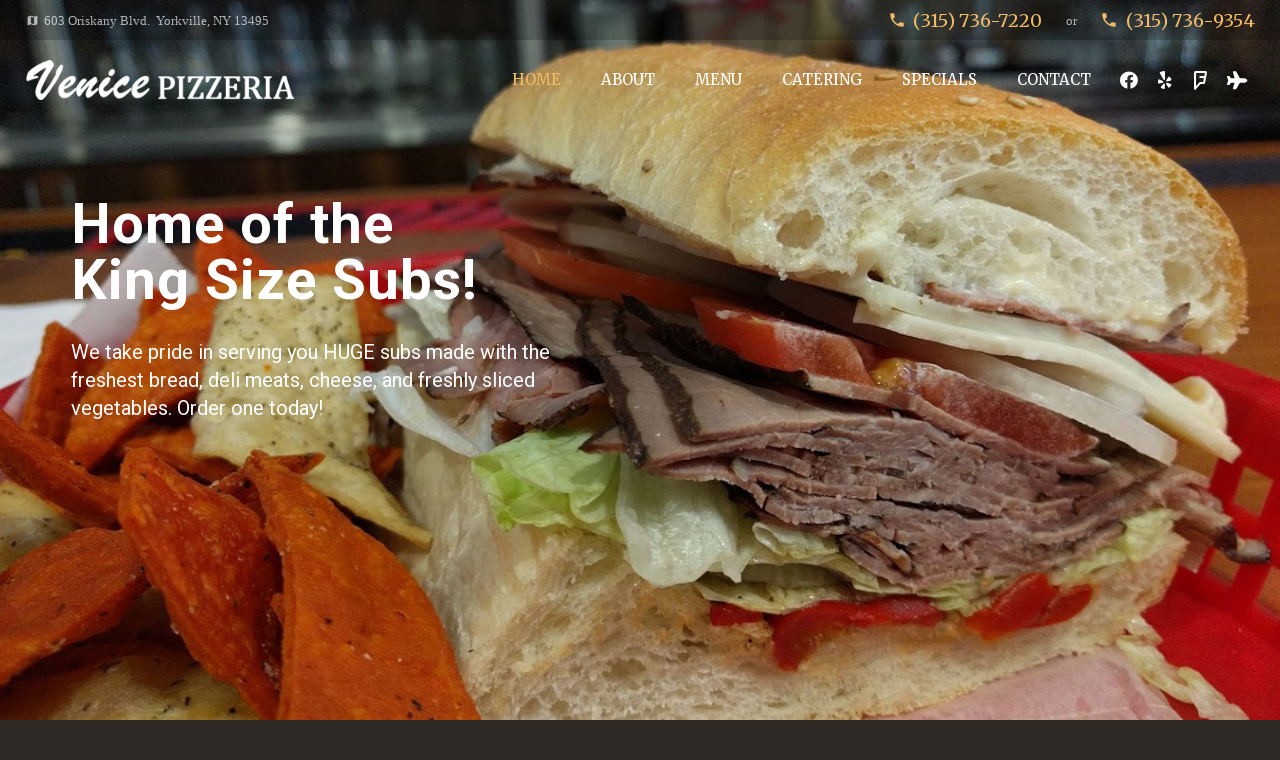

--- FILE ---
content_type: text/html; charset=UTF-8
request_url: https://venicepizzeriacny.com/
body_size: 20806
content:
<!DOCTYPE HTML>
<html lang="en-US">
<head>
	<meta charset="UTF-8">
	<meta name='robots' content='index, follow, max-image-preview:large, max-snippet:-1, max-video-preview:-1' />

	<!-- This site is optimized with the Yoast SEO plugin v19.2 - https://yoast.com/wordpress/plugins/seo/ -->
	<title>Best Pizza in Utica Area &#8902; Venice Pizzeria - Official Website - Yorkville, NY</title>
	<meta name="description" content="Looking for the best pizza with a thin crust that is hand-tossed in the Utica area? Venice Pizzeria has been in business for over 30 years serving delicious authentic Italian food made with the finest ingredients. Our subs are HUGE, and we have a full bar! Call (315) 736-7220 to order ahead or for delivery." />
	<link rel="canonical" href="https://venicepizzeriacny.com/" />
	<meta property="og:locale" content="en_US" />
	<meta property="og:type" content="website" />
	<meta property="og:title" content="Best Pizza in Utica Area - Venice Pizzeria - Yorkville, NY" />
	<meta property="og:description" content="Looking for the best pizza with a thin crust that is hand-tossed in the Utica area? Venice Pizzeria has been in business for over 30 years serving delicious authentic Italian food made with the finest ingredients. Our subs are HUGE, and we have a full bar! Call (315) 736-7220 to order ahead or for delivery." />
	<meta property="og:url" content="https://venicepizzeriacny.com/" />
	<meta property="og:site_name" content="Venice Pizzeria - Official Website - Yorkville, NY" />
	<meta property="article:publisher" content="https://www.facebook.com/famous727bar/" />
	<meta property="article:modified_time" content="2021-12-29T16:04:54+00:00" />
	<meta property="og:image" content="https://venicepizzeriacny.com/wp-content/uploads/2018/03/VenicePizzeria.png" />
	<meta property="og:image:width" content="1200" />
	<meta property="og:image:height" content="630" />
	<meta property="og:image:type" content="image/png" />
	<meta name="author" content="dev_x2uqc1" />
	<meta name="twitter:card" content="summary_large_image" />
	<script type="application/ld+json" class="yoast-schema-graph">{"@context":"https://schema.org","@graph":[{"@type":"WebSite","@id":"https://venicepizzeriacny.com/#website","url":"https://venicepizzeriacny.com/","name":"Venice Pizzeria - Official Website - Yorkville, NY","description":"Pizza, Wings, Pasta, and more!","potentialAction":[{"@type":"SearchAction","target":{"@type":"EntryPoint","urlTemplate":"https://venicepizzeriacny.com/?s={search_term_string}"},"query-input":"required name=search_term_string"}],"inLanguage":"en-US"},{"@type":"ImageObject","inLanguage":"en-US","@id":"https://venicepizzeriacny.com/#primaryimage","url":"https://venicepizzeriacny.com/wp-content/uploads/2018/03/VenicePizzeria.png","contentUrl":"https://venicepizzeriacny.com/wp-content/uploads/2018/03/VenicePizzeria.png","width":1200,"height":630},{"@type":"WebPage","@id":"https://venicepizzeriacny.com/#webpage","url":"https://venicepizzeriacny.com/","name":"Best Pizza in Utica Area &#8902; Venice Pizzeria - Official Website - Yorkville, NY","isPartOf":{"@id":"https://venicepizzeriacny.com/#website"},"primaryImageOfPage":{"@id":"https://venicepizzeriacny.com/#primaryimage"},"datePublished":"2016-03-03T08:33:41+00:00","dateModified":"2021-12-29T16:04:54+00:00","description":"Looking for the best pizza with a thin crust that is hand-tossed in the Utica area? Venice Pizzeria has been in business for over 30 years serving delicious authentic Italian food made with the finest ingredients. Our subs are HUGE, and we have a full bar! Call (315) 736-7220 to order ahead or for delivery.","breadcrumb":{"@id":"https://venicepizzeriacny.com/#breadcrumb"},"inLanguage":"en-US","potentialAction":[{"@type":"ReadAction","target":["https://venicepizzeriacny.com/"]}]},{"@type":"BreadcrumbList","@id":"https://venicepizzeriacny.com/#breadcrumb","itemListElement":[{"@type":"ListItem","position":1,"name":"Home"}]}]}</script>
	<!-- / Yoast SEO plugin. -->


<link rel='dns-prefetch' href='//www.google.com' />
<link rel='dns-prefetch' href='//fonts.googleapis.com' />
<link rel='dns-prefetch' href='//s.w.org' />
<link rel="alternate" type="application/rss+xml" title="Venice Pizzeria - Official Website - Yorkville, NY &raquo; Feed" href="https://venicepizzeriacny.com/feed/" />
<link rel="alternate" type="application/rss+xml" title="Venice Pizzeria - Official Website - Yorkville, NY &raquo; Comments Feed" href="https://venicepizzeriacny.com/comments/feed/" />
<meta name="viewport" content="width=device-width, initial-scale=1">
<meta name="SKYPE_TOOLBAR" content="SKYPE_TOOLBAR_PARSER_COMPATIBLE">
<meta name="theme-color" content="#f5f5f5">
<meta property="og:title" content="Best Pizza in Utica Area &#8902; Venice Pizzeria - Official Website - Yorkville, NY">
<meta property="og:url" content="https://venicepizzeriacny.com/">
<meta property="og:locale" content="en_US">
<meta property="og:site_name" content="Venice Pizzeria - Official Website - Yorkville, NY">
<meta property="og:type" content="website">
<meta property="og:image" content="https://venicepizzeriacny.com/wp-content/plugins/revslider/admin/assets/images/dummy.png" itemprop="image">
		<script>
			window._wpemojiSettings = {"baseUrl":"https:\/\/s.w.org\/images\/core\/emoji\/13.1.0\/72x72\/","ext":".png","svgUrl":"https:\/\/s.w.org\/images\/core\/emoji\/13.1.0\/svg\/","svgExt":".svg","source":{"concatemoji":"https:\/\/venicepizzeriacny.com\/wp-includes\/js\/wp-emoji-release.min.js?ver=5.8.12"}};
			!function(e,a,t){var n,r,o,i=a.createElement("canvas"),p=i.getContext&&i.getContext("2d");function s(e,t){var a=String.fromCharCode;p.clearRect(0,0,i.width,i.height),p.fillText(a.apply(this,e),0,0);e=i.toDataURL();return p.clearRect(0,0,i.width,i.height),p.fillText(a.apply(this,t),0,0),e===i.toDataURL()}function c(e){var t=a.createElement("script");t.src=e,t.defer=t.type="text/javascript",a.getElementsByTagName("head")[0].appendChild(t)}for(o=Array("flag","emoji"),t.supports={everything:!0,everythingExceptFlag:!0},r=0;r<o.length;r++)t.supports[o[r]]=function(e){if(!p||!p.fillText)return!1;switch(p.textBaseline="top",p.font="600 32px Arial",e){case"flag":return s([127987,65039,8205,9895,65039],[127987,65039,8203,9895,65039])?!1:!s([55356,56826,55356,56819],[55356,56826,8203,55356,56819])&&!s([55356,57332,56128,56423,56128,56418,56128,56421,56128,56430,56128,56423,56128,56447],[55356,57332,8203,56128,56423,8203,56128,56418,8203,56128,56421,8203,56128,56430,8203,56128,56423,8203,56128,56447]);case"emoji":return!s([10084,65039,8205,55357,56613],[10084,65039,8203,55357,56613])}return!1}(o[r]),t.supports.everything=t.supports.everything&&t.supports[o[r]],"flag"!==o[r]&&(t.supports.everythingExceptFlag=t.supports.everythingExceptFlag&&t.supports[o[r]]);t.supports.everythingExceptFlag=t.supports.everythingExceptFlag&&!t.supports.flag,t.DOMReady=!1,t.readyCallback=function(){t.DOMReady=!0},t.supports.everything||(n=function(){t.readyCallback()},a.addEventListener?(a.addEventListener("DOMContentLoaded",n,!1),e.addEventListener("load",n,!1)):(e.attachEvent("onload",n),a.attachEvent("onreadystatechange",function(){"complete"===a.readyState&&t.readyCallback()})),(n=t.source||{}).concatemoji?c(n.concatemoji):n.wpemoji&&n.twemoji&&(c(n.twemoji),c(n.wpemoji)))}(window,document,window._wpemojiSettings);
		</script>
		<style>
img.wp-smiley,
img.emoji {
	display: inline !important;
	border: none !important;
	box-shadow: none !important;
	height: 1em !important;
	width: 1em !important;
	margin: 0 .07em !important;
	vertical-align: -0.1em !important;
	background: none !important;
	padding: 0 !important;
}
</style>
	<link rel='stylesheet' id='contact-form-7-css'  href='https://venicepizzeriacny.com/wp-content/plugins/contact-form-7/includes/css/styles.css?ver=5.5.6' media='all' />
<link rel='stylesheet' id='us-fonts-css'  href='https://fonts.googleapis.com/css?family=Merriweather%3A400%2C700&#038;display=swap&#038;ver=5.8.12' media='all' />
<link rel='stylesheet' id='us-style-css'  href='https://venicepizzeriacny.com/wp-content/themes/Impreza/css/style.min.css?ver=8.3.5' media='all' />
<link rel='stylesheet' id='theme-style-css'  href='https://venicepizzeriacny.com/wp-content/themes/Impreza-child/style.css?ver=8.3.5' media='all' />
<link rel="https://api.w.org/" href="https://venicepizzeriacny.com/wp-json/" /><link rel="alternate" type="application/json" href="https://venicepizzeriacny.com/wp-json/wp/v2/pages/1016" /><link rel="EditURI" type="application/rsd+xml" title="RSD" href="https://venicepizzeriacny.com/xmlrpc.php?rsd" />
<link rel="wlwmanifest" type="application/wlwmanifest+xml" href="https://venicepizzeriacny.com/wp-includes/wlwmanifest.xml" /> 
<meta name="generator" content="WordPress 5.8.12" />
<link rel='shortlink' href='https://venicepizzeriacny.com/' />
<link rel="alternate" type="application/json+oembed" href="https://venicepizzeriacny.com/wp-json/oembed/1.0/embed?url=https%3A%2F%2Fvenicepizzeriacny.com%2F" />
<link rel="alternate" type="text/xml+oembed" href="https://venicepizzeriacny.com/wp-json/oembed/1.0/embed?url=https%3A%2F%2Fvenicepizzeriacny.com%2F&#038;format=xml" />
		<script>
			if ( ! /Android|webOS|iPhone|iPad|iPod|BlackBerry|IEMobile|Opera Mini/i.test( navigator.userAgent ) ) {
				var root = document.getElementsByTagName( 'html' )[ 0 ]
				root.className += " no-touch";
			}
		</script>
		<style>.recentcomments a{display:inline !important;padding:0 !important;margin:0 !important;}</style><meta name="generator" content="Powered by WPBakery Page Builder - drag and drop page builder for WordPress."/>
<meta name="generator" content="Powered by Slider Revolution 6.5.11 - responsive, Mobile-Friendly Slider Plugin for WordPress with comfortable drag and drop interface." />
<link rel="icon" href="https://venicepizzeriacny.com/wp-content/uploads/2018/03/icon-150x150.jpg" sizes="32x32" />
<link rel="icon" href="https://venicepizzeriacny.com/wp-content/uploads/2018/03/icon.jpg" sizes="192x192" />
<link rel="apple-touch-icon" href="https://venicepizzeriacny.com/wp-content/uploads/2018/03/icon.jpg" />
<meta name="msapplication-TileImage" content="https://venicepizzeriacny.com/wp-content/uploads/2018/03/icon.jpg" />
<script type="text/javascript">function setREVStartSize(e){
			//window.requestAnimationFrame(function() {				 
				window.RSIW = window.RSIW===undefined ? window.innerWidth : window.RSIW;	
				window.RSIH = window.RSIH===undefined ? window.innerHeight : window.RSIH;	
				try {								
					var pw = document.getElementById(e.c).parentNode.offsetWidth,
						newh;
					pw = pw===0 || isNaN(pw) ? window.RSIW : pw;
					e.tabw = e.tabw===undefined ? 0 : parseInt(e.tabw);
					e.thumbw = e.thumbw===undefined ? 0 : parseInt(e.thumbw);
					e.tabh = e.tabh===undefined ? 0 : parseInt(e.tabh);
					e.thumbh = e.thumbh===undefined ? 0 : parseInt(e.thumbh);
					e.tabhide = e.tabhide===undefined ? 0 : parseInt(e.tabhide);
					e.thumbhide = e.thumbhide===undefined ? 0 : parseInt(e.thumbhide);
					e.mh = e.mh===undefined || e.mh=="" || e.mh==="auto" ? 0 : parseInt(e.mh,0);		
					if(e.layout==="fullscreen" || e.l==="fullscreen") 						
						newh = Math.max(e.mh,window.RSIH);					
					else{					
						e.gw = Array.isArray(e.gw) ? e.gw : [e.gw];
						for (var i in e.rl) if (e.gw[i]===undefined || e.gw[i]===0) e.gw[i] = e.gw[i-1];					
						e.gh = e.el===undefined || e.el==="" || (Array.isArray(e.el) && e.el.length==0)? e.gh : e.el;
						e.gh = Array.isArray(e.gh) ? e.gh : [e.gh];
						for (var i in e.rl) if (e.gh[i]===undefined || e.gh[i]===0) e.gh[i] = e.gh[i-1];
											
						var nl = new Array(e.rl.length),
							ix = 0,						
							sl;					
						e.tabw = e.tabhide>=pw ? 0 : e.tabw;
						e.thumbw = e.thumbhide>=pw ? 0 : e.thumbw;
						e.tabh = e.tabhide>=pw ? 0 : e.tabh;
						e.thumbh = e.thumbhide>=pw ? 0 : e.thumbh;					
						for (var i in e.rl) nl[i] = e.rl[i]<window.RSIW ? 0 : e.rl[i];
						sl = nl[0];									
						for (var i in nl) if (sl>nl[i] && nl[i]>0) { sl = nl[i]; ix=i;}															
						var m = pw>(e.gw[ix]+e.tabw+e.thumbw) ? 1 : (pw-(e.tabw+e.thumbw)) / (e.gw[ix]);					
						newh =  (e.gh[ix] * m) + (e.tabh + e.thumbh);
					}
					var el = document.getElementById(e.c);
					if (el!==null && el) el.style.height = newh+"px";					
					el = document.getElementById(e.c+"_wrapper");
					if (el!==null && el) {
						el.style.height = newh+"px";
						el.style.display = "block";
					}
				} catch(e){
					console.log("Failure at Presize of Slider:" + e)
				}					   
			//});
		  };</script>
<style type="text/css" data-type="vc_custom-css">.aio-icon, .vc_row .aio-icon{
        width: 1.2em;
        line-height: 1em;
}

.uavc-icons, .wpb_column .wpb_wrapper .uavc-icons {
    margin-bottom: 0;
}

#testimonials .l-section-h{padding: 4rem 0 0}

/*#hide {visibility: hidden;padding:0;margin:0;height:50px;}*/

@media (max-width: 767px)
{
/*#hide{visibility: visible;margin: 0 20px;height: 200px;}*/

.w-btn.icon_atleft i + .w-btn-label {
    font-size: 15px;
}
}</style><noscript><style> .wpb_animate_when_almost_visible { opacity: 1; }</style></noscript>		<style id="us-icon-fonts">@font-face{font-display:block;font-style:normal;font-family:"fontawesome";font-weight:900;src:url("https://venicepizzeriacny.com/wp-content/themes/Impreza/fonts/fa-solid-900.woff2?ver=8.3.5") format("woff2"),url("https://venicepizzeriacny.com/wp-content/themes/Impreza/fonts/fa-solid-900.woff?ver=8.3.5") format("woff")}.fas{font-family:"fontawesome";font-weight:900}@font-face{font-display:block;font-style:normal;font-family:"fontawesome";font-weight:400;src:url("https://venicepizzeriacny.com/wp-content/themes/Impreza/fonts/fa-regular-400.woff2?ver=8.3.5") format("woff2"),url("https://venicepizzeriacny.com/wp-content/themes/Impreza/fonts/fa-regular-400.woff?ver=8.3.5") format("woff")}.far{font-family:"fontawesome";font-weight:400}@font-face{font-display:block;font-style:normal;font-family:"fontawesome";font-weight:300;src:url("https://venicepizzeriacny.com/wp-content/themes/Impreza/fonts/fa-light-300.woff2?ver=8.3.5") format("woff2"),url("https://venicepizzeriacny.com/wp-content/themes/Impreza/fonts/fa-light-300.woff?ver=8.3.5") format("woff")}.fal{font-family:"fontawesome";font-weight:300}@font-face{font-display:block;font-style:normal;font-family:"Font Awesome 5 Duotone";font-weight:900;src:url("https://venicepizzeriacny.com/wp-content/themes/Impreza/fonts/fa-duotone-900.woff2?ver=8.3.5") format("woff2"),url("https://venicepizzeriacny.com/wp-content/themes/Impreza/fonts/fa-duotone-900.woff?ver=8.3.5") format("woff")}.fad{font-family:"Font Awesome 5 Duotone";font-weight:900}.fad{position:relative}.fad:before{position:absolute}.fad:after{opacity:0.4}@font-face{font-display:block;font-style:normal;font-family:"Font Awesome 5 Brands";font-weight:400;src:url("https://venicepizzeriacny.com/wp-content/themes/Impreza/fonts/fa-brands-400.woff2?ver=8.3.5") format("woff2"),url("https://venicepizzeriacny.com/wp-content/themes/Impreza/fonts/fa-brands-400.woff?ver=8.3.5") format("woff")}.fab{font-family:"Font Awesome 5 Brands";font-weight:400}@font-face{font-display:block;font-style:normal;font-family:"Material Icons";font-weight:400;src:url("https://venicepizzeriacny.com/wp-content/themes/Impreza/fonts/material-icons.woff2?ver=8.3.5") format("woff2"),url("https://venicepizzeriacny.com/wp-content/themes/Impreza/fonts/material-icons.woff?ver=8.3.5") format("woff")}.material-icons{font-family:"Material Icons";font-weight:400}</style>
				<style id="us-theme-options-css">:root{--color-header-middle-bg:#211e1b;--color-header-middle-bg-grad:#211e1b;--color-header-middle-text:#ffffff;--color-header-middle-text-hover:#f2ba66;--color-header-transparent-bg:transparent;--color-header-transparent-bg-grad:transparent;--color-header-transparent-text:#ffffff;--color-header-transparent-text-hover:#f2ba66;--color-chrome-toolbar:#f5f5f5;--color-chrome-toolbar-grad:#f5f5f5;--color-header-top-bg:#211e1b;--color-header-top-bg-grad:#211e1b;--color-header-top-text:#ffffff;--color-header-top-text-hover:#ffffff;--color-header-top-transparent-bg:rgba(0,0,0,0.2);--color-header-top-transparent-bg-grad:rgba(0,0,0,0.2);--color-header-top-transparent-text:rgba(255,255,255,0.66);--color-header-top-transparent-text-hover:#fff;--color-content-bg:#211e1b;--color-content-bg-grad:#211e1b;--color-content-bg-alt:#211e1b;--color-content-bg-alt-grad:#211e1b;--color-content-border:#423c36;--color-content-heading:#ffffff;--color-content-heading-grad:#ffffff;--color-content-text:#ffffff;--color-content-link:#f2ba66;--color-content-link-hover:#A70A01;--color-content-primary:#A70A01;--color-content-primary-grad:#A70A01;--color-content-secondary:#f2ba66;--color-content-secondary-grad:#f2ba66;--color-content-faded:#8c857e;--color-content-overlay:rgba(0,0,0,0.75);--color-content-overlay-grad:rgba(0,0,0,0.75);--color-alt-content-bg:#211e1b;--color-alt-content-bg-grad:#211e1b;--color-alt-content-bg-alt:#2e2925;--color-alt-content-bg-alt-grad:#2e2925;--color-alt-content-border:#423c36;--color-alt-content-heading:#A70A01;--color-alt-content-heading-grad:#A70A01;--color-alt-content-text:#ffffff;--color-alt-content-link:#f2ba66;--color-alt-content-link-hover:#f2ba66;--color-alt-content-primary:#f2ba66;--color-alt-content-primary-grad:#f2ba66;--color-alt-content-secondary:#f2ba66;--color-alt-content-secondary-grad:#f2ba66;--color-alt-content-faded:#8c857e;--color-alt-content-overlay:#e95095;--color-alt-content-overlay-grad:linear-gradient(135deg,#e95095,rgba(233,80,149,0.75));--color-footer-bg:#211e1b;--color-footer-bg-grad:#211e1b;--color-footer-bg-alt:#2e2925;--color-footer-bg-alt-grad:#2e2925;--color-footer-border:#423c36;--color-footer-text:#8c857e;--color-footer-link:#ccc4bc;--color-footer-link-hover:#f2ba66;--color-subfooter-bg:#211e1b;--color-subfooter-bg-grad:#211e1b;--color-subfooter-bg-alt:#2e2925;--color-subfooter-bg-alt-grad:#2e2925;--color-subfooter-border:#423c36;--color-subfooter-text:#ffffff;--color-subfooter-link:#ffffff;--color-subfooter-link-hover:#f2ba66;--color-content-primary-faded:rgba(167,10,1,0.15);--box-shadow:0 5px 15px rgba(0,0,0,.15);--box-shadow-up:0 -5px 15px rgba(0,0,0,.15);--site-content-width:1140px;--inputs-font-size:1rem;--inputs-height:2.8rem;--inputs-padding:0.8rem;--inputs-border-width:0px;--inputs-text-color:var(--color-content-text);--font-body:"Palatino Linotype","Book Antiqua",Palatino,serif;--font-h1:"Merriweather",serif;--font-h2:"Merriweather",serif;--font-h3:"Merriweather",serif;--font-h4:"Merriweather",serif;--font-h5:"Merriweather",serif;--font-h6:"Merriweather",serif}html,.l-header .widget,.menu-item-object-us_page_block{font-family:var(--font-body);font-weight:;font-size:17px;line-height:28px}h1{font-family:var(--font-h1);font-weight:400;font-size:40px;line-height:1.2;letter-spacing:0.04em;margin-bottom:1.5rem}h2{font-family:var(--font-h2);font-weight:400;font-size:32px;line-height:1.2;letter-spacing:0.04em;margin-bottom:1.5rem}h3{font-family:var(--font-h3);font-weight:400;font-size:28px;line-height:1.2;letter-spacing:0.04em;margin-bottom:1.5rem}.widgettitle,h4{font-family:var(--font-h4);font-weight:400;font-size:24px;line-height:1.2;letter-spacing:0;margin-bottom:1.5rem}h5{font-family:var(--font-h5);font-weight:400;font-size:20px;line-height:1.2;letter-spacing:0;margin-bottom:1.5rem}h6{font-family:var(--font-h6);font-weight:400;font-size:18px;line-height:1.2;letter-spacing:0;margin-bottom:1.5rem}@media (max-width:600px){html{font-size:16px;line-height:26px}h1{font-size:30px}h1.vc_custom_heading:not([class*="us_custom_"]){font-size:30px!important}h2{font-size:26px}h2.vc_custom_heading:not([class*="us_custom_"]){font-size:26px!important}h3{font-size:22px}h3.vc_custom_heading:not([class*="us_custom_"]){font-size:22px!important}.widgettitle,h4{font-size:20px}h4.vc_custom_heading:not([class*="us_custom_"]){font-size:20px!important}h5{font-size:18px}h5.vc_custom_heading:not([class*="us_custom_"]){font-size:18px!important}h6{font-size:16px}h6.vc_custom_heading:not([class*="us_custom_"]){font-size:16px!important}}body{background:#2e2925}.l-canvas.type_boxed,.l-canvas.type_boxed .l-subheader,.l-canvas.type_boxed~.l-footer{max-width:1300px}.l-subheader-h,.l-section-h,.l-main .aligncenter,.w-tabs-section-content-h{max-width:1140px}.post-password-form{max-width:calc(1140px + 5rem)}@media screen and (max-width:1225px){.l-main .aligncenter{max-width:calc(100vw - 5rem)}}.l-sidebar{width:28.21%}.l-content{width:66.79%}@media (min-width:1281px){body.usb_preview .hide_on_default{opacity:0.25!important}body:not(.usb_preview) .hide_on_default{display:none!important}}@media (min-width:1025px) and (max-width:1280px){body.usb_preview .hide_on_laptops{opacity:0.25!important}body:not(.usb_preview) .hide_on_laptops{display:none!important}}@media (min-width:601px) and (max-width:1024px){body.usb_preview .hide_on_tablets{opacity:0.25!important}body:not(.usb_preview) .hide_on_tablets{display:none!important}}@media (max-width:600px){body.usb_preview .hide_on_mobiles{opacity:0.25!important}body:not(.usb_preview) .hide_on_mobiles{display:none!important}}@media (max-width:1280px){.g-cols.laptops-cols_1{grid-template-columns:100%}.g-cols.laptops-cols_2{grid-template-columns:repeat(2,1fr)}.g-cols.laptops-cols_3{grid-template-columns:repeat(3,1fr)}.g-cols.laptops-cols_4{grid-template-columns:repeat(4,1fr)}.g-cols.laptops-cols_5{grid-template-columns:repeat(5,1fr)}.g-cols.laptops-cols_6{grid-template-columns:repeat(6,1fr)}.g-cols.laptops-cols_1-2{grid-template-columns:1fr 2fr}.g-cols.laptops-cols_2-1{grid-template-columns:2fr 1fr}.g-cols.laptops-cols_2-3{grid-template-columns:2fr 3fr}.g-cols.laptops-cols_3-2{grid-template-columns:3fr 2fr}.g-cols.laptops-cols_1-3{grid-template-columns:1fr 3fr}.g-cols.laptops-cols_3-1{grid-template-columns:3fr 1fr}.g-cols.laptops-cols_1-4{grid-template-columns:1fr 4fr}.g-cols.laptops-cols_4-1{grid-template-columns:4fr 1fr}.g-cols.laptops-cols_1-5{grid-template-columns:1fr 5fr}.g-cols.laptops-cols_5-1{grid-template-columns:5fr 1fr}.g-cols.laptops-cols_1-2-1{grid-template-columns:1fr 2fr 1fr}}@media (max-width:1024px){.g-cols.tablets-cols_1{grid-template-columns:100%}.g-cols.tablets-cols_2{grid-template-columns:repeat(2,1fr)}.g-cols.tablets-cols_3{grid-template-columns:repeat(3,1fr)}.g-cols.tablets-cols_4{grid-template-columns:repeat(4,1fr)}.g-cols.tablets-cols_5{grid-template-columns:repeat(5,1fr)}.g-cols.tablets-cols_6{grid-template-columns:repeat(6,1fr)}.g-cols.tablets-cols_1-2{grid-template-columns:1fr 2fr}.g-cols.tablets-cols_2-1{grid-template-columns:2fr 1fr}.g-cols.tablets-cols_2-3{grid-template-columns:2fr 3fr}.g-cols.tablets-cols_3-2{grid-template-columns:3fr 2fr}.g-cols.tablets-cols_1-3{grid-template-columns:1fr 3fr}.g-cols.tablets-cols_3-1{grid-template-columns:3fr 1fr}.g-cols.tablets-cols_1-4{grid-template-columns:1fr 4fr}.g-cols.tablets-cols_4-1{grid-template-columns:4fr 1fr}.g-cols.tablets-cols_1-5{grid-template-columns:1fr 5fr}.g-cols.tablets-cols_5-1{grid-template-columns:5fr 1fr}.g-cols.tablets-cols_1-2-1{grid-template-columns:1fr 2fr 1fr}}@media (max-width:600px){.g-cols.mobiles-cols_1{grid-template-columns:100%}.g-cols.mobiles-cols_2{grid-template-columns:repeat(2,1fr)}.g-cols.mobiles-cols_3{grid-template-columns:repeat(3,1fr)}.g-cols.mobiles-cols_4{grid-template-columns:repeat(4,1fr)}.g-cols.mobiles-cols_5{grid-template-columns:repeat(5,1fr)}.g-cols.mobiles-cols_6{grid-template-columns:repeat(6,1fr)}.g-cols.mobiles-cols_1-2{grid-template-columns:1fr 2fr}.g-cols.mobiles-cols_2-1{grid-template-columns:2fr 1fr}.g-cols.mobiles-cols_2-3{grid-template-columns:2fr 3fr}.g-cols.mobiles-cols_3-2{grid-template-columns:3fr 2fr}.g-cols.mobiles-cols_1-3{grid-template-columns:1fr 3fr}.g-cols.mobiles-cols_3-1{grid-template-columns:3fr 1fr}.g-cols.mobiles-cols_1-4{grid-template-columns:1fr 4fr}.g-cols.mobiles-cols_4-1{grid-template-columns:4fr 1fr}.g-cols.mobiles-cols_1-5{grid-template-columns:1fr 5fr}.g-cols.mobiles-cols_5-1{grid-template-columns:5fr 1fr}.g-cols.mobiles-cols_1-2-1{grid-template-columns:1fr 2fr 1fr}.g-cols:not([style*="grid-gap"]){grid-gap:1.5rem}}@media (max-width:899px){.l-canvas{overflow:hidden}.g-cols.via_flex.reversed{flex-direction:column-reverse}.g-cols.via_grid.reversed>div:last-of-type{order:-1}.g-cols.via_flex>div:not([class*=" vc_col-"]){width:100%;margin:0 0 1.5rem}.g-cols.via_grid.tablets-cols_inherit.mobiles-cols_1{grid-template-columns:100%}.g-cols.via_flex.type_boxes>div,.g-cols.via_flex.reversed>div:first-child,.g-cols.via_flex:not(.reversed)>div:last-child,.g-cols.via_flex>div.has_bg_color{margin-bottom:0}.g-cols.via_flex.type_default>.wpb_column.stretched{margin-left:-1rem;margin-right:-1rem;width:auto}.g-cols.via_grid>.wpb_column.stretched,.g-cols.via_flex.type_boxes>.wpb_column.stretched{margin-left:-2.5rem;margin-right:-2.5rem;width:auto}.vc_column-inner.type_sticky>.wpb_wrapper,.vc_column_container.type_sticky>.vc_column-inner{top:0!important}}@media (min-width:900px){body:not(.rtl) .l-section.for_sidebar.at_left>div>.l-sidebar,.rtl .l-section.for_sidebar.at_right>div>.l-sidebar{order:-1}.vc_column_container.type_sticky>.vc_column-inner,.vc_column-inner.type_sticky>.wpb_wrapper{position:-webkit-sticky;position:sticky}.l-section.type_sticky{position:-webkit-sticky;position:sticky;top:0;z-index:11;transform:translateZ(0); transition:top 0.3s cubic-bezier(.78,.13,.15,.86) 0.1s}.admin-bar .l-section.type_sticky{top:32px}.l-section.type_sticky>.l-section-h{transition:padding-top 0.3s}.header_hor .l-header.pos_fixed:not(.down)~.l-main .l-section.type_sticky:not(:first-of-type){top:var(--header-sticky-height)}.admin-bar.header_hor .l-header.pos_fixed:not(.down)~.l-main .l-section.type_sticky:not(:first-of-type){top:calc( var(--header-sticky-height) + 32px )}.header_hor .l-header.pos_fixed.sticky:not(.down)~.l-main .l-section.type_sticky:first-of-type>.l-section-h{padding-top:var(--header-sticky-height)}}@media screen and (min-width:1225px){.g-cols.via_flex.type_default>.wpb_column.stretched:first-of-type{margin-left:calc( var(--site-content-width) / 2 + 0px / 2 + 1.5rem - 50vw)}.g-cols.via_flex.type_default>.wpb_column.stretched:last-of-type{margin-right:calc( var(--site-content-width) / 2 + 0px / 2 + 1.5rem - 50vw)}.g-cols.via_grid>.wpb_column.stretched:first-of-type,.g-cols.via_flex.type_boxes>.wpb_column.stretched:first-of-type{margin-left:calc( var(--site-content-width) / 2 + 0px / 2 - 50vw )}.g-cols.via_grid>.wpb_column.stretched:last-of-type,.g-cols.via_flex.type_boxes>.wpb_column.stretched:last-of-type{margin-right:calc( var(--site-content-width) / 2 + 0px / 2 - 50vw )}}@media (max-width:600px){.w-form-row.for_submit .w-btn{font-size:var(--btn-size-mobiles)!important}}a,button,input[type="submit"],.ui-slider-handle{outline:none!important}.w-toplink,.w-header-show{background:rgba(0,0,0,0.3)}.no-touch .w-toplink.active:hover,.no-touch .w-header-show:hover{background:var(--color-content-primary-grad)}button[type="submit"]:not(.w-btn),input[type="submit"]{font-family:Merriweather;font-weight:900;font-style:normal;text-transform:uppercase;letter-spacing:0;border-radius:2;padding:0.95 2;box-shadow:0 0.1em 0.2 rgba(0,0,0,0.2);background:#A70A01;border-color:transparent;color:#ffffff!important}button[type="submit"]:not(.w-btn):before,input[type="submit"]{border-width:2}.no-touch button[type="submit"]:not(.w-btn):hover,.no-touch input[type="submit"]:hover{box-shadow:0 0.5em 1 rgba(0,0,0,0.2);background:#f2ba66;border-color:transparent;color:#ffffff!important}.us-nav-style_1>*,.navstyle_1>.owl-nav div,.us-btn-style_1{font-family:Merriweather;font-weight:900;font-style:normal;text-transform:uppercase;letter-spacing:0;border-radius:2;padding:0.95 2;background:#A70A01;border-color:transparent;color:#ffffff!important;box-shadow:0 0.1em 0.2 rgba(0,0,0,0.2)}.us-nav-style_1>*:before,.navstyle_1>.owl-nav div:before,.us-btn-style_1:before{border-width:2}.us-nav-style_1>span.current,.no-touch .us-nav-style_1>a:hover,.no-touch .navstyle_1>.owl-nav div:hover,.no-touch .us-btn-style_1:hover{box-shadow:0 0.5em 1 rgba(0,0,0,0.2);background:#f2ba66;border-color:transparent;color:#ffffff!important}.us-nav-style_1>*{min-width:calc(1.2em + 2 * 0.95)}.us-nav-style_2>*,.navstyle_2>.owl-nav div,.us-btn-style_2{font-family:Merriweather;font-weight:900;font-style:normal;text-transform:uppercase;letter-spacing:0;border-radius:2;padding:0.95 2;background:#423c36;border-color:transparent;color:#ffffff!important;box-shadow:0 0.1em 0.2 rgba(0,0,0,0.2)}.us-nav-style_2>*:before,.navstyle_2>.owl-nav div:before,.us-btn-style_2:before{border-width:2}.us-nav-style_2>span.current,.no-touch .us-nav-style_2>a:hover,.no-touch .navstyle_2>.owl-nav div:hover,.no-touch .us-btn-style_2:hover{box-shadow:0 0.5em 1 rgba(0,0,0,0.2);background:#423c36;border-color:transparent;color:#ffffff!important}.us-nav-style_2>*{min-width:calc(1.2em + 2 * 0.95)}.w-filter.state_desktop.style_drop_default .w-filter-item-title,.select2-selection,select,textarea,input:not([type="submit"]),.w-form-checkbox,.w-form-radio{font-weight:400;letter-spacing:0em;border-radius:0.3rem;background:var(--color-content-bg-alt);border-color:var(--color-content-border);color:var(--color-content-text);box-shadow:0px 1px 0px 0px rgba(0,0,0,0.08) inset}.w-filter.state_desktop.style_drop_default .w-filter-item-title:focus,.select2-container--open .select2-selection,select:focus,textarea:focus,input:not([type="submit"]):focus,input:focus + .w-form-checkbox,input:focus + .w-form-radio{box-shadow:0px 0px 0px 2px var(--color-content-primary)}.w-form-row.move_label .w-form-row-label{font-size:1rem;top:calc(2.8rem/2 + 0px - 0.7em);margin:0 0.8rem;background-color:var(--color-content-bg-alt);color:var(--color-content-text)}.w-form-row.with_icon.move_label .w-form-row-label{margin-left:calc(1.6em + 0.8rem)}.color_alternate input:not([type="submit"]),.color_alternate textarea,.color_alternate select,.color_alternate .w-form-checkbox,.color_alternate .w-form-radio,.color_alternate .move_label .w-form-row-label{background:var(--color-alt-content-bg-alt-grad)}.color_footer-top input:not([type="submit"]),.color_footer-top textarea,.color_footer-top select,.color_footer-top .w-form-checkbox,.color_footer-top .w-form-radio,.color_footer-top .w-form-row.move_label .w-form-row-label{background:var(--color-subfooter-bg-alt-grad)}.color_footer-bottom input:not([type="submit"]),.color_footer-bottom textarea,.color_footer-bottom select,.color_footer-bottom .w-form-checkbox,.color_footer-bottom .w-form-radio,.color_footer-bottom .w-form-row.move_label .w-form-row-label{background:var(--color-footer-bg-alt-grad)}.color_alternate input:not([type="submit"]),.color_alternate textarea,.color_alternate select,.color_alternate .w-form-checkbox,.color_alternate .w-form-radio{border-color:var(--color-alt-content-border)}.color_footer-top input:not([type="submit"]),.color_footer-top textarea,.color_footer-top select,.color_footer-top .w-form-checkbox,.color_footer-top .w-form-radio{border-color:var(--color-subfooter-border)}.color_footer-bottom input:not([type="submit"]),.color_footer-bottom textarea,.color_footer-bottom select,.color_footer-bottom .w-form-checkbox,.color_footer-bottom .w-form-radio{border-color:var(--color-footer-border)}.color_alternate input:not([type="submit"]),.color_alternate textarea,.color_alternate select,.color_alternate .w-form-checkbox,.color_alternate .w-form-radio,.color_alternate .w-form-row-field>i,.color_alternate .w-form-row-field:after,.color_alternate .widget_search form:after,.color_footer-top input:not([type="submit"]),.color_footer-top textarea,.color_footer-top select,.color_footer-top .w-form-checkbox,.color_footer-top .w-form-radio,.color_footer-top .w-form-row-field>i,.color_footer-top .w-form-row-field:after,.color_footer-top .widget_search form:after,.color_footer-bottom input:not([type="submit"]),.color_footer-bottom textarea,.color_footer-bottom select,.color_footer-bottom .w-form-checkbox,.color_footer-bottom .w-form-radio,.color_footer-bottom .w-form-row-field>i,.color_footer-bottom .w-form-row-field:after,.color_footer-bottom .widget_search form:after{color:inherit}.style_phone6-1>*{background-image:url(https://venicepizzeriacny.com/wp-content/themes/Impreza/img/phone-6-black-real.png)}.style_phone6-2>*{background-image:url(https://venicepizzeriacny.com/wp-content/themes/Impreza/img/phone-6-white-real.png)}.style_phone6-3>*{background-image:url(https://venicepizzeriacny.com/wp-content/themes/Impreza/img/phone-6-black-flat.png)}.style_phone6-4>*{background-image:url(https://venicepizzeriacny.com/wp-content/themes/Impreza/img/phone-6-white-flat.png)}.leaflet-default-icon-path{background-image:url(https://venicepizzeriacny.com/wp-content/themes/Impreza/common/css/vendor/images/marker-icon.png)}</style>
				<style id="us-header-css"> .l-subheader.at_top,.l-subheader.at_top .w-dropdown-list,.l-subheader.at_top .type_mobile .w-nav-list.level_1{background:var(--color-header-top-bg);color:var(--color-header-top-text)}.no-touch .l-subheader.at_top a:hover,.no-touch .l-header.bg_transparent .l-subheader.at_top .w-dropdown.opened a:hover{color:var(--color-header-top-text-hover)}.l-header.bg_transparent:not(.sticky) .l-subheader.at_top{background:var(--color-header-top-transparent-bg);color:var(--color-header-top-transparent-text)}.no-touch .l-header.bg_transparent:not(.sticky) .at_top .w-cart-link:hover,.no-touch .l-header.bg_transparent:not(.sticky) .at_top .w-text a:hover,.no-touch .l-header.bg_transparent:not(.sticky) .at_top .w-html a:hover,.no-touch .l-header.bg_transparent:not(.sticky) .at_top .w-nav>a:hover,.no-touch .l-header.bg_transparent:not(.sticky) .at_top .w-menu a:hover,.no-touch .l-header.bg_transparent:not(.sticky) .at_top .w-search>a:hover,.no-touch .l-header.bg_transparent:not(.sticky) .at_top .w-dropdown a:hover,.no-touch .l-header.bg_transparent:not(.sticky) .at_top .type_desktop .menu-item.level_1:hover>a{color:var(--color-header-transparent-text-hover)}.l-subheader.at_middle,.l-subheader.at_middle .w-dropdown-list,.l-subheader.at_middle .type_mobile .w-nav-list.level_1{background:var(--color-header-middle-bg);color:var(--color-header-middle-text)}.no-touch .l-subheader.at_middle a:hover,.no-touch .l-header.bg_transparent .l-subheader.at_middle .w-dropdown.opened a:hover{color:var(--color-header-middle-text-hover)}.l-header.bg_transparent:not(.sticky) .l-subheader.at_middle{background:var(--color-header-transparent-bg);color:var(--color-header-transparent-text)}.no-touch .l-header.bg_transparent:not(.sticky) .at_middle .w-cart-link:hover,.no-touch .l-header.bg_transparent:not(.sticky) .at_middle .w-text a:hover,.no-touch .l-header.bg_transparent:not(.sticky) .at_middle .w-html a:hover,.no-touch .l-header.bg_transparent:not(.sticky) .at_middle .w-nav>a:hover,.no-touch .l-header.bg_transparent:not(.sticky) .at_middle .w-menu a:hover,.no-touch .l-header.bg_transparent:not(.sticky) .at_middle .w-search>a:hover,.no-touch .l-header.bg_transparent:not(.sticky) .at_middle .w-dropdown a:hover,.no-touch .l-header.bg_transparent:not(.sticky) .at_middle .type_desktop .menu-item.level_1:hover>a{color:var(--color-header-transparent-text-hover)}.header_ver .l-header{background:var(--color-header-middle-bg);color:var(--color-header-middle-text)}@media (min-width:902px){.hidden_for_default{display:none!important}.l-subheader.at_bottom{display:none}.l-header{position:relative;z-index:111;width:100%}.l-subheader{margin:0 auto}.l-subheader.width_full{padding-left:1.5rem;padding-right:1.5rem}.l-subheader-h{display:flex;align-items:center;position:relative;margin:0 auto;height:inherit}.w-header-show{display:none}.l-header.pos_fixed{position:fixed;left:0}.l-header.pos_fixed:not(.notransition) .l-subheader{transition-property:transform,background,box-shadow,line-height,height;transition-duration:0.3s;transition-timing-function:cubic-bezier(.78,.13,.15,.86)}.header_hor .l-header.sticky_auto_hide{transition:transform 0.3s cubic-bezier(.78,.13,.15,.86) 0.1s}.header_hor .l-header.sticky_auto_hide.down{transform:translateY(-110%)}.l-header.bg_transparent:not(.sticky) .l-subheader{box-shadow:none!important;background:none}.l-header.bg_transparent~.l-main .l-section.width_full.height_auto:first-of-type>.l-section-h{padding-top:0!important;padding-bottom:0!important}.l-header.pos_static.bg_transparent{position:absolute;left:0}.l-subheader.width_full .l-subheader-h{max-width:none!important}.l-header.shadow_thin .l-subheader.at_middle,.l-header.shadow_thin .l-subheader.at_bottom{box-shadow:0 1px 0 rgba(0,0,0,0.08)}.l-header.shadow_wide .l-subheader.at_middle,.l-header.shadow_wide .l-subheader.at_bottom{box-shadow:0 3px 5px -1px rgba(0,0,0,0.1),0 2px 1px -1px rgba(0,0,0,0.05)}.header_hor .l-subheader-cell>.w-cart{margin-left:0;margin-right:0}:root{--header-height:120px;--header-sticky-height:50px}.l-header:before{content:'120'}.l-header.sticky:before{content:'50'}.l-subheader.at_top{line-height:40px;height:40px}.l-header.sticky .l-subheader.at_top{line-height:;height:;overflow:hidden}.l-subheader.at_middle{line-height:80px;height:80px}.l-header.sticky .l-subheader.at_middle{line-height:50px;height:50px}.l-subheader.at_bottom{line-height:40px;height:40px}.l-header.sticky .l-subheader.at_bottom{line-height:40px;height:40px}.headerinpos_above .l-header.pos_fixed{overflow:hidden;transition:transform 0.3s;transform:translate3d(0,-100%,0)}.headerinpos_above .l-header.pos_fixed.sticky{overflow:visible;transform:none}.headerinpos_above .l-header.pos_fixed~.l-section>.l-section-h,.headerinpos_above .l-header.pos_fixed~.l-main .l-section:first-of-type>.l-section-h{padding-top:0!important}.headerinpos_below .l-header.pos_fixed:not(.sticky){position:absolute;top:100%}.headerinpos_below .l-header.pos_fixed~.l-main>.l-section:first-of-type>.l-section-h{padding-top:0!important}.headerinpos_below .l-header.pos_fixed~.l-main .l-section.full_height:nth-of-type(2){min-height:100vh}.headerinpos_below .l-header.pos_fixed~.l-main>.l-section:nth-of-type(2)>.l-section-h{padding-top:var(--header-height)}.headerinpos_bottom .l-header.pos_fixed:not(.sticky){position:absolute;top:100vh}.headerinpos_bottom .l-header.pos_fixed~.l-main>.l-section:first-of-type>.l-section-h{padding-top:0!important}.headerinpos_bottom .l-header.pos_fixed~.l-main>.l-section:first-of-type>.l-section-h{padding-bottom:var(--header-height)}.headerinpos_bottom .l-header.pos_fixed.bg_transparent~.l-main .l-section.valign_center:not(.height_auto):first-of-type>.l-section-h{top:calc( var(--header-height) / 2 )}.headerinpos_bottom .l-header.pos_fixed:not(.sticky) .w-cart-dropdown,.headerinpos_bottom .l-header.pos_fixed:not(.sticky) .w-nav.type_desktop .w-nav-list.level_2{bottom:100%;transform-origin:0 100%}.headerinpos_bottom .l-header.pos_fixed:not(.sticky) .w-nav.type_mobile.m_layout_dropdown .w-nav-list.level_1{top:auto;bottom:100%;box-shadow:var(--box-shadow-up)}.headerinpos_bottom .l-header.pos_fixed:not(.sticky) .w-nav.type_desktop .w-nav-list.level_3,.headerinpos_bottom .l-header.pos_fixed:not(.sticky) .w-nav.type_desktop .w-nav-list.level_4{top:auto;bottom:0;transform-origin:0 100%}.headerinpos_bottom .l-header.pos_fixed:not(.sticky) .w-dropdown-list{top:auto;bottom:-0.4em;padding-top:0.4em;padding-bottom:2.4em}.admin-bar .l-header.pos_static.bg_solid~.l-main .l-section.full_height:first-of-type{min-height:calc( 100vh - var(--header-height) - 32px )}.admin-bar .l-header.pos_fixed:not(.sticky_auto_hide)~.l-main .l-section.full_height:not(:first-of-type){min-height:calc( 100vh - var(--header-sticky-height) - 32px )}.admin-bar.headerinpos_below .l-header.pos_fixed~.l-main .l-section.full_height:nth-of-type(2){min-height:calc(100vh - 32px)}}@media (min-width:902px) and (max-width:901px){.hidden_for_default{display:none!important}.l-subheader.at_bottom{display:none}.l-header{position:relative;z-index:111;width:100%}.l-subheader{margin:0 auto}.l-subheader.width_full{padding-left:1.5rem;padding-right:1.5rem}.l-subheader-h{display:flex;align-items:center;position:relative;margin:0 auto;height:inherit}.w-header-show{display:none}.l-header.pos_fixed{position:fixed;left:0}.l-header.pos_fixed:not(.notransition) .l-subheader{transition-property:transform,background,box-shadow,line-height,height;transition-duration:0.3s;transition-timing-function:cubic-bezier(.78,.13,.15,.86)}.header_hor .l-header.sticky_auto_hide{transition:transform 0.3s cubic-bezier(.78,.13,.15,.86) 0.1s}.header_hor .l-header.sticky_auto_hide.down{transform:translateY(-110%)}.l-header.bg_transparent:not(.sticky) .l-subheader{box-shadow:none!important;background:none}.l-header.bg_transparent~.l-main .l-section.width_full.height_auto:first-of-type>.l-section-h{padding-top:0!important;padding-bottom:0!important}.l-header.pos_static.bg_transparent{position:absolute;left:0}.l-subheader.width_full .l-subheader-h{max-width:none!important}.l-header.shadow_thin .l-subheader.at_middle,.l-header.shadow_thin .l-subheader.at_bottom{box-shadow:0 1px 0 rgba(0,0,0,0.08)}.l-header.shadow_wide .l-subheader.at_middle,.l-header.shadow_wide .l-subheader.at_bottom{box-shadow:0 3px 5px -1px rgba(0,0,0,0.1),0 2px 1px -1px rgba(0,0,0,0.05)}.header_hor .l-subheader-cell>.w-cart{margin-left:0;margin-right:0}:root{--header-height:120px;--header-sticky-height:50px}.l-header:before{content:'120'}.l-header.sticky:before{content:'50'}.l-subheader.at_top{line-height:40px;height:40px}.l-header.sticky .l-subheader.at_top{line-height:;height:;overflow:hidden}.l-subheader.at_middle{line-height:80px;height:80px}.l-header.sticky .l-subheader.at_middle{line-height:50px;height:50px}.l-subheader.at_bottom{line-height:40px;height:40px}.l-header.sticky .l-subheader.at_bottom{line-height:40px;height:40px}.headerinpos_above .l-header.pos_fixed{overflow:hidden;transition:transform 0.3s;transform:translate3d(0,-100%,0)}.headerinpos_above .l-header.pos_fixed.sticky{overflow:visible;transform:none}.headerinpos_above .l-header.pos_fixed~.l-section>.l-section-h,.headerinpos_above .l-header.pos_fixed~.l-main .l-section:first-of-type>.l-section-h{padding-top:0!important}.headerinpos_below .l-header.pos_fixed:not(.sticky){position:absolute;top:100%}.headerinpos_below .l-header.pos_fixed~.l-main>.l-section:first-of-type>.l-section-h{padding-top:0!important}.headerinpos_below .l-header.pos_fixed~.l-main .l-section.full_height:nth-of-type(2){min-height:100vh}.headerinpos_below .l-header.pos_fixed~.l-main>.l-section:nth-of-type(2)>.l-section-h{padding-top:var(--header-height)}.headerinpos_bottom .l-header.pos_fixed:not(.sticky){position:absolute;top:100vh}.headerinpos_bottom .l-header.pos_fixed~.l-main>.l-section:first-of-type>.l-section-h{padding-top:0!important}.headerinpos_bottom .l-header.pos_fixed~.l-main>.l-section:first-of-type>.l-section-h{padding-bottom:var(--header-height)}.headerinpos_bottom .l-header.pos_fixed.bg_transparent~.l-main .l-section.valign_center:not(.height_auto):first-of-type>.l-section-h{top:calc( var(--header-height) / 2 )}.headerinpos_bottom .l-header.pos_fixed:not(.sticky) .w-cart-dropdown,.headerinpos_bottom .l-header.pos_fixed:not(.sticky) .w-nav.type_desktop .w-nav-list.level_2{bottom:100%;transform-origin:0 100%}.headerinpos_bottom .l-header.pos_fixed:not(.sticky) .w-nav.type_mobile.m_layout_dropdown .w-nav-list.level_1{top:auto;bottom:100%;box-shadow:var(--box-shadow-up)}.headerinpos_bottom .l-header.pos_fixed:not(.sticky) .w-nav.type_desktop .w-nav-list.level_3,.headerinpos_bottom .l-header.pos_fixed:not(.sticky) .w-nav.type_desktop .w-nav-list.level_4{top:auto;bottom:0;transform-origin:0 100%}.headerinpos_bottom .l-header.pos_fixed:not(.sticky) .w-dropdown-list{top:auto;bottom:-0.4em;padding-top:0.4em;padding-bottom:2.4em}.admin-bar .l-header.pos_static.bg_solid~.l-main .l-section.full_height:first-of-type{min-height:calc( 100vh - var(--header-height) - 32px )}.admin-bar .l-header.pos_fixed:not(.sticky_auto_hide)~.l-main .l-section.full_height:not(:first-of-type){min-height:calc( 100vh - var(--header-sticky-height) - 32px )}.admin-bar.headerinpos_below .l-header.pos_fixed~.l-main .l-section.full_height:nth-of-type(2){min-height:calc(100vh - 32px)}}@media (min-width:602px) and (max-width:901px){.hidden_for_default{display:none!important}.l-subheader.at_top{display:none}.l-subheader.at_bottom{display:none}.l-header{position:relative;z-index:111;width:100%}.l-subheader{margin:0 auto}.l-subheader.width_full{padding-left:1.5rem;padding-right:1.5rem}.l-subheader-h{display:flex;align-items:center;position:relative;margin:0 auto;height:inherit}.w-header-show{display:none}.l-header.pos_fixed{position:fixed;left:0}.l-header.pos_fixed:not(.notransition) .l-subheader{transition-property:transform,background,box-shadow,line-height,height;transition-duration:0.3s;transition-timing-function:cubic-bezier(.78,.13,.15,.86)}.header_hor .l-header.sticky_auto_hide{transition:transform 0.3s cubic-bezier(.78,.13,.15,.86) 0.1s}.header_hor .l-header.sticky_auto_hide.down{transform:translateY(-110%)}.l-header.bg_transparent:not(.sticky) .l-subheader{box-shadow:none!important;background:none}.l-header.bg_transparent~.l-main .l-section.width_full.height_auto:first-of-type>.l-section-h{padding-top:0!important;padding-bottom:0!important}.l-header.pos_static.bg_transparent{position:absolute;left:0}.l-subheader.width_full .l-subheader-h{max-width:none!important}.l-header.shadow_thin .l-subheader.at_middle,.l-header.shadow_thin .l-subheader.at_bottom{box-shadow:0 1px 0 rgba(0,0,0,0.08)}.l-header.shadow_wide .l-subheader.at_middle,.l-header.shadow_wide .l-subheader.at_bottom{box-shadow:0 3px 5px -1px rgba(0,0,0,0.1),0 2px 1px -1px rgba(0,0,0,0.05)}.header_hor .l-subheader-cell>.w-cart{margin-left:0;margin-right:0}:root{--header-height:80px;--header-sticky-height:50px}.l-header:before{content:'80'}.l-header.sticky:before{content:'50'}.l-subheader.at_top{line-height:40px;height:40px}.l-header.sticky .l-subheader.at_top{line-height:;height:;overflow:hidden}.l-subheader.at_middle{line-height:80px;height:80px}.l-header.sticky .l-subheader.at_middle{line-height:50px;height:50px}.l-subheader.at_bottom{line-height:50px;height:50px}.l-header.sticky .l-subheader.at_bottom{line-height:50px;height:50px}}@media (max-width:601px){.hidden_for_default{display:none!important}.l-subheader.at_top{display:none}.l-subheader.at_bottom{display:none}.l-header{position:fixed;left:0;min-height:100vh;z-index:111}.l-header:not(.scrollable){display:flex;flex-direction:column;height:100%;top:0!important}.l-subheader{flex-shrink:0;padding-left:0!important;padding-right:0!important}.l-subheader.at_middle{flex-grow:10}.l-subheader-h{width:100%}.l-subheader-cell{text-align:center;flex-direction:column}.l-subheader-cell>*{max-width:100%}.l-subheader.at_top .l-subheader-cell>*,.l-subheader.at_bottom .l-subheader-cell>*{margin-bottom:0.7rem}.l-subheader.at_top .l-subheader-cell>*:first-child,.l-subheader.at_bottom .l-subheader-cell>*:first-child{margin-top:0.7rem}.l-subheader.at_middle .l-subheader-cell>*{margin-bottom:1.4rem}.l-subheader.at_middle .l-subheader-cell>*:first-child{margin-top:1.4rem}.rtl .l-header.align_left .l-subheader-cell{align-items:flex-end}.rtl .l-header.align_right .l-subheader-cell{align-items:flex-start}.header-show{overflow:hidden}.w-header-overlay{display:none;position:fixed;z-index:101;top:0;left:0;right:0;bottom:0;visibility:hidden;pointer-events:none;background:rgba(0,0,0,0);transition:all 0.3s}.header-show .w-header-overlay{visibility:visible;pointer-events:auto;background:rgba(0,0,0,0.75)}.w-header-show{display:none;position:fixed;z-index:102;top:0;right:0;text-align:center;background:rgba(0,0,0,0.3);color:#fff!important;opacity:1;line-height:50px; height:50px; width:50px; margin:15px; font-size:1.4rem;border-radius:0.3rem}.w-header-show:before{content:'\f0c9';font-family:fontawesome;font-weight:400;vertical-align:top}.admin-bar .w-header-show{top:56px}.header-show .w-header-show{opacity:0}.w-header-show span{display:none;margin-left:0.5rem}.l-header.shadow_thin{box-shadow:1px 0 0 rgba(0,0,0,0.08)}.rtl .l-header.shadow_thin{box-shadow:-1px 0 0 rgba(0,0,0,0.08)}.l-header.shadow_wide{box-shadow:5px 0 15px rgba(0,0,0,.15)}.rtl .l-header.shadow_wide{box-shadow:-5px 0 15px rgba(0,0,0,.15)}.l-header,.l-header .w-cart-notification,.w-nav.type_mobile.m_layout_panel .w-nav-list.level_1{max-width:calc(100vw - 70px)}.w-image img.for_transparent{display:none}.l-subheader.at_middle .w-dropdown-list,.l-subheader.at_bottom .w-dropdown-list{top:auto;bottom:-0.4em;padding-top:0.4em;padding-bottom:2.4em}.w-cart-notification{left:0;border-radius:0}.l-subheader-cell>.w-cart{margin-left:0.6rem;margin-right:0.6rem}.w-cart-dropdown{display:none!important}.l-header,.l-header .w-cart-notification,.w-nav.type_mobile.m_layout_panel .w-nav-list.level_1{width:300px}.w-header-show,body:not(.footer_reveal) .w-header-overlay{display:block}.l-header{bottom:0;overflow-y:auto;-webkit-overflow-scrolling:touch;box-shadow:none;transition:transform 0.3s;transform:translate3d(-100%,0,0)}.header-show .l-header{transform:translate3d(0,0,0)}.w-search.layout_simple,.w-search.layout_modern.active{width:calc(300px - 40px)}}@media (min-width:902px){.ush_image_1{height:40px!important}.l-header.sticky .ush_image_1{height:30px!important}}@media (min-width:902px) and (max-width:901px){.ush_image_1{height:30px!important}.l-header.sticky .ush_image_1{height:30px!important}}@media (min-width:602px) and (max-width:901px){.ush_image_1{height:40px!important}.l-header.sticky .ush_image_1{height:30px!important}}@media (max-width:601px){.ush_image_1{height:40px!important}.l-header.sticky .ush_image_1{height:40px!important}}.header_hor .ush_menu_1.type_desktop .menu-item.level_1>a:not(.w-btn){padding-left:20px;padding-right:20px}.header_hor .ush_menu_1.type_desktop .menu-item.level_1>a.w-btn{margin-left:20px;margin-right:20px}.header_ver .ush_menu_1.type_desktop .menu-item.level_1>a:not(.w-btn){padding-top:20px;padding-bottom:20px}.header_ver .ush_menu_1.type_desktop .menu-item.level_1>a.w-btn{margin-top:20px;margin-bottom:20px}.ush_menu_1.type_desktop .menu-item:not(.level_1){font-size:15px}.ush_menu_1.type_mobile .w-nav-anchor.level_1,.ush_menu_1.type_mobile .w-nav-anchor.level_1 + .w-nav-arrow{font-size:15px}.ush_menu_1.type_mobile .w-nav-anchor:not(.level_1),.ush_menu_1.type_mobile .w-nav-anchor:not(.level_1) + .w-nav-arrow{font-size:15px}@media (min-width:902px){.ush_menu_1 .w-nav-icon{font-size:20px}}@media (min-width:902px) and (max-width:901px){.ush_menu_1 .w-nav-icon{font-size:32px}}@media (min-width:602px) and (max-width:901px){.ush_menu_1 .w-nav-icon{font-size:20px}}@media (max-width:601px){.ush_menu_1 .w-nav-icon{font-size:20px}}.ush_menu_1 .w-nav-icon>div{border-width:3px}@media screen and (max-width:899px){.w-nav.ush_menu_1>.w-nav-list.level_1{display:none}.ush_menu_1 .w-nav-control{display:block}}.ush_menu_1 .menu-item.level_1>a:not(.w-btn):focus,.no-touch .ush_menu_1 .menu-item.level_1.opened>a:not(.w-btn),.no-touch .ush_menu_1 .menu-item.level_1:hover>a:not(.w-btn){background:;color:#A70A01}.ush_menu_1 .menu-item.level_1.current-menu-item>a:not(.w-btn),.ush_menu_1 .menu-item.level_1.current-menu-ancestor>a:not(.w-btn),.ush_menu_1 .menu-item.level_1.current-page-ancestor>a:not(.w-btn){background:;color:#A70A01}.l-header.bg_transparent:not(.sticky) .ush_menu_1.type_desktop .menu-item.level_1.current-menu-item>a:not(.w-btn),.l-header.bg_transparent:not(.sticky) .ush_menu_1.type_desktop .menu-item.level_1.current-menu-ancestor>a:not(.w-btn),.l-header.bg_transparent:not(.sticky) .ush_menu_1.type_desktop .menu-item.level_1.current-page-ancestor>a:not(.w-btn){background:transparent;color:#f2ba66}.ush_menu_1 .w-nav-list:not(.level_1){background:#211e1b;color:#ffffff}.no-touch .ush_menu_1 .menu-item:not(.level_1)>a:focus,.no-touch .ush_menu_1 .menu-item:not(.level_1):hover>a{background:;color:#ffffff}.ush_menu_1 .menu-item:not(.level_1).current-menu-item>a,.ush_menu_1 .menu-item:not(.level_1).current-menu-ancestor>a,.ush_menu_1 .menu-item:not(.level_1).current-page-ancestor>a{background:;color:#f2ba66}.ush_socials_1 .w-socials-list{margin:-0em}.ush_socials_1 .w-socials-item{padding:0em}.ush_socials_1{margin-left:0px!important;font-size:18px!important}.ush_menu_1{font-family:Merriweather!important;font-size:15px!important}.ush_text_3{font-family:var(--font-h1)!important;font-size:18px!important;color:#f2ba66!important}.ush_text_2{font-family:regular!important;font-size:13px!important}.ush_text_4{font-family:var(--font-h1)!important;font-size:18px!important;color:#f2ba66!important}.ush_text_5{font-family:regular!important;font-size:13px!important}@media (min-width:602px) and (max-width:901px){.ush_text_3{font-size:13px!important}.ush_text_4{font-size:13px!important}}@media (max-width:601px){.ush_text_3{font-size:20px!important}.ush_text_4{font-size:20px!important}}</style>
				<style id="us-custom-css"> .l-section.menu h5{margin-bottom:0.3rem}.header_hor .l-subheader.at_top{background:#A70A01}.l-titlebar.color_alternate h1{color:#fff}.menu-item.level_1.current-menu-item>.w-nav-anchor,.menu-item.level_1.current-menu-parent>.w-nav-anchor,.menu-item.level_1.current-menu-ancestor>.w-nav-anchor{background-color:;color:#f2ba66}.l-footer .widget{font-size:12px}.w-separator,.w-separator.size_small{color:rgb(242,186,102)!important;border-color:rgb(242,186,102)}.l-titlebar .g-breadcrumbs{text-transform:uppercase}.w-nav.type_desktop .w-nav-anchor:not(.level_1),.ush_menu_1.type_mobile .w-nav-anchor:not(.level_1){text-transform:uppercase}@media (max-width:767px){.l-footer .widget{text-align:center}.w-socials.circle .w-socials-item-link{font-size:15px;text-align:center}.l-footer{text-align:center}.w-socials-list{margin:0 auto;text-align:center}.w-iconbox-meta{text-align:center}.w-separator.size_small{margin:0}}</style>
		<style id="us-design-options-css">.us_custom_49f317a8{font-size:22px!important}.us_custom_6c9a0c76{font-size:17px!important}.us_custom_007e9917{margin-bottom:30px!important;padding-bottom:30px!important;background:#211e1b!important}.us_custom_0f8f44b7{margin-top:20px!important}.us_custom_8f6e38e0{padding-top:10px!important;padding-bottom:10px!important;background:#f2ba66!important}.us_custom_41348cc4{background:url(https://venicepizzeriacny.com/wp-content/uploads/2018/03/IMG_0258-e1521482936457.jpg?id=1943) 50%!important}.us_custom_fe886e40{line-height:1!important}.us_custom_f1b9da2f{background:url(https://venicepizzeriacny.com/wp-content/uploads/2021/12/pizza-web.jpg?id=2145) 50%!important}.us_custom_fdc40612{color:#ffffff!important;background:#a70a01!important}.us_custom_331355fb{color:#ffffff!important;font-size:2.7em!important}.us_custom_3d6bfe27{font-size:25px!important}.us_custom_35891ba4{text-align:right!important;font-size:14px!important}</style></head>
<body class="home page-template-default page page-id-1016 wp-embed-responsive l-body Impreza_8.3.5 us-core_8.3.5 header_hor links_underline headerinpos_top state_default wpb-js-composer js-comp-ver-6.7.0 vc_responsive" itemscope itemtype="https://schema.org/WebPage">
		<div class="l-preloader">
			<div class="l-preloader-spinner">
				<div class="g-preloader type_1">
					<div></div>
				</div>
			</div>
		</div>
		
<div class="l-canvas type_wide">
	<header id="page-header" class="l-header pos_fixed shadow_thin bg_transparent id_1622" itemscope itemtype="https://schema.org/WPHeader"><div class="l-subheader at_top width_full"><div class="l-subheader-h"><div class="l-subheader-cell at_left"><div class="w-text ush_text_2"><span class="w-text-h"><i class="material-icons">map</i><span class="w-text-value">603 Oriskany Blvd. ‎ Yorkville, NY 13495 </span></span></div></div><div class="l-subheader-cell at_center"></div><div class="l-subheader-cell at_right"><div class="w-text hidden_for_tablets ush_text_3 has_text_color"><span class="w-text-h"><i class="material-icons">phone</i><span class="w-text-value">(315) 736-7220</span></span></div><div class="w-text ush_text_5"><span class="w-text-h"><span class="w-text-value">or</span></span></div><div class="w-text hidden_for_tablets ush_text_4 has_text_color"><span class="w-text-h"><i class="material-icons">phone</i><span class="w-text-value">(315) 736-9354</span></span></div></div></div></div><div class="l-subheader at_middle width_full"><div class="l-subheader-h"><div class="l-subheader-cell at_left"><div class="w-image ush_image_1"><a href="/" aria-label="Link" class="w-image-h"><img width="315" height="47" src="https://venicepizzeriacny.com/wp-content/uploads/2018/03/logo-315.png" class="attachment-large size-large" alt="" loading="lazy" srcset="https://venicepizzeriacny.com/wp-content/uploads/2018/03/logo-315.png 315w, https://venicepizzeriacny.com/wp-content/uploads/2018/03/logo-315-300x45.png 300w" sizes="(max-width: 315px) 100vw, 315px" /></a></div></div><div class="l-subheader-cell at_center"></div><div class="l-subheader-cell at_right"><nav class="w-nav type_desktop ush_menu_1 dropdown_afb m_align_center m_layout_dropdown" itemscope itemtype="https://schema.org/SiteNavigationElement"><a class="w-nav-control" aria-label="Menu" href="javascript:void(0);"><div class="w-nav-icon"><div></div></div></a><ul class="w-nav-list level_1 hide_for_mobiles hover_underline"><li id="menu-item-1949" class="menu-item menu-item-type-post_type menu-item-object-page menu-item-home current-menu-item page_item page-item-1016 current_page_item w-nav-item level_1 menu-item-1949"><a class="w-nav-anchor level_1" href="https://venicepizzeriacny.com/"><span class="w-nav-title">HOME</span><span class="w-nav-arrow"></span></a></li><li id="menu-item-1629" class="menu-item menu-item-type-post_type menu-item-object-page w-nav-item level_1 menu-item-1629"><a class="w-nav-anchor level_1" href="https://venicepizzeriacny.com/about/"><span class="w-nav-title">ABOUT</span><span class="w-nav-arrow"></span></a></li><li id="menu-item-1626" class="menu-item menu-item-type-post_type menu-item-object-page menu-item-has-children w-nav-item level_1 menu-item-1626"><a class="w-nav-anchor level_1" href="https://venicepizzeriacny.com/menu/"><span class="w-nav-title">MENU</span><span class="w-nav-arrow"></span></a><ul class="w-nav-list level_2"><li id="menu-item-1831" class="menu-item menu-item-type-post_type menu-item-object-page w-nav-item level_2 menu-item-1831"><a class="w-nav-anchor level_2" href="https://venicepizzeriacny.com/menu/pizza/"><span class="w-nav-title">Pizza</span><span class="w-nav-arrow"></span></a></li><li id="menu-item-1828" class="menu-item menu-item-type-post_type menu-item-object-page w-nav-item level_2 menu-item-1828"><a class="w-nav-anchor level_2" href="https://venicepizzeriacny.com/menu/chicken-wings/"><span class="w-nav-title">Chicken Wings</span><span class="w-nav-arrow"></span></a></li><li id="menu-item-1884" class="menu-item menu-item-type-post_type menu-item-object-page w-nav-item level_2 menu-item-1884"><a class="w-nav-anchor level_2" href="https://venicepizzeriacny.com/menu/subs-2/"><span class="w-nav-title">Subs</span><span class="w-nav-arrow"></span></a></li><li id="menu-item-2085" class="menu-item menu-item-type-post_type menu-item-object-page w-nav-item level_2 menu-item-2085"><a class="w-nav-anchor level_2" href="https://venicepizzeriacny.com/paninis/"><span class="w-nav-title">Paninis</span><span class="w-nav-arrow"></span></a></li><li id="menu-item-1829" class="menu-item menu-item-type-post_type menu-item-object-page w-nav-item level_2 menu-item-1829"><a class="w-nav-anchor level_2" href="https://venicepizzeriacny.com/menu/calzones/"><span class="w-nav-title">Calzones</span><span class="w-nav-arrow"></span></a></li><li id="menu-item-1827" class="menu-item menu-item-type-post_type menu-item-object-page w-nav-item level_2 menu-item-1827"><a class="w-nav-anchor level_2" href="https://venicepizzeriacny.com/menu/pasta/"><span class="w-nav-title">Pasta</span><span class="w-nav-arrow"></span></a></li><li id="menu-item-1896" class="menu-item menu-item-type-post_type menu-item-object-page w-nav-item level_2 menu-item-1896"><a class="w-nav-anchor level_2" href="https://venicepizzeriacny.com/menu/appetizers/"><span class="w-nav-title">Appetizers</span><span class="w-nav-arrow"></span></a></li><li id="menu-item-1830" class="menu-item menu-item-type-post_type menu-item-object-page w-nav-item level_2 menu-item-1830"><a class="w-nav-anchor level_2" href="https://venicepizzeriacny.com/menu/salads/"><span class="w-nav-title">Salads</span><span class="w-nav-arrow"></span></a></li><li id="menu-item-1899" class="menu-item menu-item-type-post_type menu-item-object-page w-nav-item level_2 menu-item-1899"><a class="w-nav-anchor level_2" href="https://venicepizzeriacny.com/menu/fish-2/"><span class="w-nav-title">Fish</span><span class="w-nav-arrow"></span></a></li><li id="menu-item-2123" class="menu-item menu-item-type-post_type menu-item-object-page w-nav-item level_2 menu-item-2123"><a class="w-nav-anchor level_2" href="https://venicepizzeriacny.com/menu/kids-menu/"><span class="w-nav-title">Kids Menu</span><span class="w-nav-arrow"></span></a></li></ul></li><li id="menu-item-1729" class="menu-item menu-item-type-post_type menu-item-object-page w-nav-item level_1 menu-item-1729"><a class="w-nav-anchor level_1" href="https://venicepizzeriacny.com/catering/"><span class="w-nav-title">CATERING</span><span class="w-nav-arrow"></span></a></li><li id="menu-item-1739" class="menu-item menu-item-type-post_type menu-item-object-page w-nav-item level_1 menu-item-1739"><a class="w-nav-anchor level_1" href="https://venicepizzeriacny.com/specials/"><span class="w-nav-title">SPECIALS</span><span class="w-nav-arrow"></span></a></li><li id="menu-item-1624" class="menu-item menu-item-type-post_type menu-item-object-page w-nav-item level_1 menu-item-1624"><a class="w-nav-anchor level_1" href="https://venicepizzeriacny.com/contact/"><span class="w-nav-title">CONTACT</span><span class="w-nav-arrow"></span></a></li><li class="w-nav-close"></li></ul><div class="w-nav-options hidden" onclick='return {&quot;mobileWidth&quot;:900,&quot;mobileBehavior&quot;:1}'></div></nav><div class="w-socials ush_socials_1 color_text shape_square style_default hover_none"><div class="w-socials-list"><div class="w-socials-item facebook"><a class="w-socials-item-link" href="https://www.facebook.com/famous727bar/?ref=br_rs" target="_blank" rel="noopener nofollow" title="Facebook" aria-label="Facebook"><span class="w-socials-item-link-hover"></span><i class="fab fa-facebook"></i></a></div><div class="w-socials-item yelp"><a class="w-socials-item-link" href="https://www.yelp.com/biz/venice-pizzeria-yorkville" target="_blank" rel="noopener nofollow" title="Yelp" aria-label="Yelp"><span class="w-socials-item-link-hover"></span><i class="fab fa-yelp"></i></a></div><div class="w-socials-item foursquare"><a class="w-socials-item-link" href="https://foursquare.com/v/venice-pizzeria/4b871285f964a52003af31e3" target="_blank" rel="noopener nofollow" title="Foursquare" aria-label="Foursquare"><span class="w-socials-item-link-hover"></span><i class="fab fa-foursquare"></i></a></div><div class="w-socials-item tripadvisor"><a class="w-socials-item-link" href="https://www.tripadvisor.com/Restaurant_Review-g48926-d4620637-Reviews-Venice_Pizzeria-Yorkville_New_York.html" target="_blank" rel="noopener nofollow" title="Tripadvisor" aria-label="Tripadvisor"><span class="w-socials-item-link-hover"></span><i class="fas fa-plane"></i></a></div></div></div></div></div></div><div class="l-subheader for_hidden hidden"></div></header><main id="page-content" class="l-main" itemprop="mainContentOfPage">
	<section class="l-section wpb_row height_auto width_full"><div class="l-section-h i-cf"><div class="g-cols via_grid cols_1 laptops-cols_inherit tablets-cols_inherit mobiles-cols_1 valign_top type_default"><div class="wpb_column vc_column_container"><div class="vc_column-inner"><div class="wpb_revslider_element wpb_content_element">
			<!-- START Restaraunt Home REVOLUTION SLIDER 6.5.11 --><p class="rs-p-wp-fix"></p>
			<rs-module-wrap id="rev_slider_1_1_wrapper" data-source="gallery" style="visibility:hidden;background:transparent;padding:0;">
				<rs-module id="rev_slider_1_1" style="" data-version="6.5.11">
					<rs-slides>
						<rs-slide style="position: absolute;" data-key="rs-4" data-title="Recipes" data-link="/menu"data-tag="l" data-target="_self" data-seoz="front" data-in="o:0;">
							<img src="//venicepizzeriacny.com/wp-content/plugins/revslider/public/assets/assets/dummy.png" title="Best Pizza in Utica Area" class="rev-slidebg tp-rs-img rs-lazyload" data-lazyload="//venicepizzeriacny.com/wp-content/uploads/2018/02/sub2.jpg" data-panzoom="d:10000;ss:110;se:100;" data-no-retina>
<!--
							--><rs-layer
								id="slider-1-slide-4-layer-11" 
								class="us-rev-desc"
								data-type="text"
								data-color="rgba(255, 255, 255, 1)"
								data-rsp_ch="on"
								data-xy="x:l,c,c,c;xo:41px,0,0,0;y:m;yo:20px,0,0,0;"
								data-text="w:normal;s:20,18,18,18;l:28,26,26,26;a:left,center,center,center;"
								data-dim="w:530px,520px,520px,420px;"
								data-frame_0="y:50px;"
								data-frame_1="e:power4.inOut;st:600;sp:600;sR:600;"
								data-frame_999="o:0;e:nothing;st:w;sR:1800;"
								style="z-index:6;font-family:'Roboto';"
							>We take pride in serving you HUGE subs made with the freshest bread, deli meats, cheese, and freshly sliced vegetables. Order one today! 
							</rs-layer><!--

							--><h2
								id="slider-1-slide-4-layer-15" 
								class="rs-layer"
								data-type="text"
								data-color="rgba(255, 255, 255, 1)"
								data-rsp_ch="on"
								data-xy="x:l,c,c,c;xo:41px,0,0,0;y:m;yo:-108px,-100px,-100px,-140px;"
								data-text="w:nowrap,nowrap,nowrap,normal;s:56;l:56;fw:700;"
								data-dim="w:auto,auto,auto,420px;"
								data-frame_0="y:50px;"
								data-frame_1="e:power4.inOut;st:500;sp:600;sR:500;"
								data-frame_999="o:0;e:nothing;st:w;sR:1900;"
								style="z-index:5;font-family:'Roboto';"
							>Home of the <br>King Size Subs! 
							</h2><!--
-->						</rs-slide>
						<rs-slide style="position: absolute;" data-key="rs-1" data-title="About" data-link="/catering"data-tag="l" data-target="_self" data-seoz="front" data-in="o:0;">
							<img src="//venicepizzeriacny.com/wp-content/plugins/revslider/public/assets/assets/dummy.png" title="Best Pizza in Utica Area" class="rev-slidebg tp-rs-img rs-lazyload" data-lazyload="//venicepizzeriacny.com/wp-content/uploads/2018/02/pizzacombo1.jpg" data-panzoom="d:10000;ss:110;se:100;" data-no-retina>
<!--
							--><rs-layer
								id="slider-1-slide-1-layer-11" 
								class="us-rev-desc"
								data-type="text"
								data-color="rgba(255, 255, 255, 1)"
								data-rsp_ch="on"
								data-xy="x:l,c,c,c;xo:39px,0,0,0;y:m;yo:-1px,0,0,0;"
								data-text="w:normal;s:22,18,18,18;l:28,26,26,26;a:left,center,center,center;"
								data-dim="w:530px,520px,520px,420px;"
								data-frame_0="y:50px;"
								data-frame_1="e:power4.inOut;st:600;sp:600;sR:600;"
								data-frame_999="o:0;e:nothing;st:w;sR:1800;"
								style="z-index:9;font-family:'Roboto';"
							>Let us prepare your menu for your special event. </br>No party is too big, or too small! 
							</rs-layer><!--

							--><h2
								id="slider-1-slide-1-layer-15" 
								class="rs-layer"
								data-type="text"
								data-color="rgba(255, 255, 255, 1)"
								data-rsp_ch="on"
								data-xy="x:l,c,c,c;xo:40px,0,0,0;y:m;yo:-100px,-100px,-100px,-140px;"
								data-text="w:nowrap,nowrap,nowrap,normal;s:56;l:56;fw:700;a:center;"
								data-dim="w:auto,auto,auto,420px;"
								data-frame_1="e:power2.inOut;st:500;sp:600;sR:500;"
								data-frame_999="o:0;e:nothing;st:w;sR:1900;"
								style="z-index:8;font-family:'Roboto';"
							>Catering Available 
							</h2><!--
-->						</rs-slide>
						<rs-slide style="position: absolute;" data-key="rs-5" data-title="Events" data-link="/about"data-tag="l" data-target="_self" data-seoz="front" data-in="o:0;">
							<img src="//venicepizzeriacny.com/wp-content/plugins/revslider/public/assets/assets/dummy.png" title="Best Pizza in Utica Area" class="rev-slidebg tp-rs-img rs-lazyload" data-lazyload="//venicepizzeriacny.com/wp-content/uploads/2018/02/beer.jpg" data-panzoom="d:10000;ss:110;se:100;" data-no-retina>
<!--
							--><rs-layer
								id="slider-1-slide-5-layer-11" 
								class="us-rev-desc"
								data-type="text"
								data-color="rgba(255, 255, 255, 1)"
								data-rsp_ch="on"
								data-xy="x:l,c,c,c;xo:40px,0,0,0;y:m;"
								data-text="w:normal;s:22,18,18,18;l:28,26,26,26;a:left,center,center,center;"
								data-dim="w:495px,520px,520px,420px;h:57px,auto,auto,auto;"
								data-frame_0="y:50px;"
								data-frame_1="e:power4.inOut;st:600;sp:600;sR:600;"
								data-frame_999="o:0;e:nothing;st:w;sR:1800;"
								style="z-index:9;font-family:'Roboto';"
							>Starting at 4pm we offer drink specials and more! Come join us! 
							</rs-layer><!--

							--><h2
								id="slider-1-slide-5-layer-15" 
								class="rs-layer"
								data-type="text"
								data-color="rgba(255, 255, 255, 1)"
								data-rsp_ch="on"
								data-xy="x:l,c,c,c;xo:40px,0,0,0;y:m;yo:-108px,-100px,-100px,-140px;"
								data-text="w:nowrap,nowrap,nowrap,normal;s:56;l:56;fw:700;"
								data-dim="w:auto,auto,auto,420px;"
								data-frame_0="y:50px;"
								data-frame_1="e:power4.inOut;st:500;sp:600;sR:500;"
								data-frame_999="o:0;e:nothing;st:w;sR:1900;"
								style="z-index:8;font-family:'Roboto';"
							>Everyday is<br> Happy Hour! 
							</h2><!--
-->						</rs-slide>
						<rs-slide style="position: absolute;" data-key="rs-3" data-title="Gallery" data-link="/specials/"data-tag="l" data-target="_self" data-seoz="front" data-in="o:0;">
							<img src="//venicepizzeriacny.com/wp-content/plugins/revslider/public/assets/assets/dummy.png" title="Best Pizza in Utica Area" class="rev-slidebg tp-rs-img rs-lazyload" data-lazyload="//venicepizzeriacny.com/wp-content/uploads/2018/02/riggies.jpg" data-panzoom="d:10000;ss:110;se:100;" data-no-retina>
<!--
							--><rs-layer
								id="slider-1-slide-3-layer-11" 
								class="us-rev-desc"
								data-type="text"
								data-color="rgba(255, 255, 255, 1)"
								data-rsp_ch="on"
								data-xy="x:l,c,c,c;xo:40px,0,0,0;y:m;"
								data-text="w:normal;s:22,18,18,18;l:28,26,26,26;a:left,center,center,center;"
								data-dim="w:453px,520px,520px,420px;h:52px,auto,auto,auto;"
								data-frame_0="y:50px;"
								data-frame_1="e:power4.inOut;st:600;sp:600;sR:600;"
								data-frame_999="o:0;e:nothing;st:w;sR:1800;"
								style="z-index:6;font-family:'Roboto';"
							>We offer daily specials that won't hurt your pockets,
and keep your bellies full! 
							</rs-layer><!--

							--><h2
								id="slider-1-slide-3-layer-15" 
								class="rs-layer"
								data-type="text"
								data-color="rgba(255, 255, 255, 1)"
								data-rsp_ch="on"
								data-xy="x:l,c,c,c;xo:40px,0,0,0;y:m;yo:-105px,-100px,-100px,-140px;"
								data-text="w:nowrap,nowrap,nowrap,normal;s:56;l:56;fw:700;"
								data-dim="w:auto,auto,auto,420px;"
								data-frame_0="y:50px;"
								data-frame_1="e:power4.inOut;st:500;sp:600;sR:500;"
								data-frame_999="o:0;e:nothing;st:w;sR:1900;"
								style="z-index:5;font-family:'Roboto';"
							>We Have </br>Daily Specials! 
							</h2><!--
-->						</rs-slide>
						<rs-slide style="position: absolute;" data-key="rs-2" data-title="Menu" data-link="/entertainment"data-tag="l" data-target="_self" data-seoz="front" data-in="o:0;">
							<img src="//venicepizzeriacny.com/wp-content/plugins/revslider/public/assets/assets/dummy.png" title="Best Pizza in Utica Area" class="rev-slidebg tp-rs-img rs-lazyload" data-lazyload="//venicepizzeriacny.com/wp-content/uploads/2018/02/bar1.jpg" data-panzoom="d:10000;ss:110;se:100;" data-no-retina>
<!--
							--><rs-layer
								id="slider-1-slide-2-layer-11" 
								class="us-rev-desc"
								data-type="text"
								data-color="rgba(255, 255, 255, 1)"
								data-rsp_ch="on"
								data-xy="x:l,c,c,c;xo:44px,0,0,0;y:m;yo:19px,0,0,0;"
								data-text="w:normal;s:22,18,18,18;l:28,26,26,26;a:left,center,center,center;"
								data-dim="w:511px,520px,520px,420px;h:85px,auto,auto,auto;"
								data-frame_0="y:50px;"
								data-frame_1="e:power4.inOut;st:600;sp:600;sR:600;"
								data-frame_999="o:0;e:nothing;st:w;sR:1800;"
								style="z-index:6;font-family:'Roboto';"
							>Our bar is always stocked and ready to serve you a
cold beer, your favorite wine or mixed drink with your
lunch or dinner.  
							</rs-layer><!--

							--><h2
								id="slider-1-slide-2-layer-15" 
								class="rs-layer"
								data-type="text"
								data-color="rgba(255, 255, 255, 1)"
								data-rsp_ch="on"
								data-xy="x:l,c,c,c;xo:40px,0,0,0;y:m;yo:-100px,-100px,-100px,-140px;"
								data-text="w:nowrap,nowrap,nowrap,normal;s:56;l:56;fw:700;"
								data-dim="w:auto,auto,auto,420px;"
								data-frame_0="y:50px;"
								data-frame_1="e:power4.inOut;st:500;sp:600;sR:500;"
								data-frame_999="o:0;e:nothing;st:w;sR:1900;"
								style="z-index:5;font-family:'Roboto';"
							>The Famous </br> 727  Bar at Venice 
							</h2><!--
-->						</rs-slide>
					</rs-slides>
				</rs-module>
				<script type="text/javascript">
					setREVStartSize({c: 'rev_slider_1_1',rl:[1240,1024,778,480],el:[500,500,500,500],gw:[1220,1024,778,480],gh:[500,500,500,500],type:'standard',justify:'',layout:'fullscreen',offsetContainer:'',offset:'',mh:"0"});if (window.RS_MODULES!==undefined && window.RS_MODULES.modules!==undefined && window.RS_MODULES.modules["revslider11"]!==undefined) {window.RS_MODULES.modules["revslider11"].once = false;window.revapi1 = undefined;if (window.RS_MODULES.checkMinimal!==undefined) window.RS_MODULES.checkMinimal()}
				</script>
			</rs-module-wrap>
			<!-- END REVOLUTION SLIDER -->
</div></div></div></div></div></section><section class="l-section wpb_row height_small" id="hide"><div class="l-section-h i-cf"><div class="g-cols via_grid cols_2 laptops-cols_inherit tablets-cols_inherit mobiles-cols_1 valign_top type_default"><div class="wpb_column vc_column_container"><div class="vc_column-inner"><div class="w-btn-wrapper align_center"><a class="w-btn us-btn-style_1 us_custom_49f317a8 buttonmobile icon_atleft" title="Call Us" href="tel:3157367220"><i class="material-icons">phonelink_ring</i><span class="w-btn-label">Call Us 315-736-7220</span></a></div></div></div><div class="wpb_column vc_column_container"><div class="vc_column-inner"><div class="w-btn-wrapper align_center"><a class="w-btn us-btn-style_1 us_custom_6c9a0c76 buttonmobile icon_atleft" title="Get Directions" href="https://www.google.com/maps/place/603+Oriskany+Blvd,+Yorkville,+NY+13495/@43.1139333,-75.280694,17z/data=!3m1!4b1!4m5!3m4!1s0x89d940ef15f8c4b3:0xd4336c628af7df86!8m2!3d43.1139333!4d-75.2785053"><i class="material-icons">local_pizza</i><span class="w-btn-label">603 Oriskany Blvd. ‎ Yorkville</span></a></div></div></div></div></div></section><section class="l-section wpb_row us_custom_007e9917 height_small" id="row2"><div class="l-section-h i-cf"><div class="g-cols via_grid cols_2 laptops-cols_inherit tablets-cols_inherit mobiles-cols_1 valign_top type_default" style="grid-gap:calc(3rem + 17.5px);"><div class="wpb_column vc_column_container"><div class="vc_column-inner"><div class="wpb_text_column"><div class="wpb_wrapper"><h2><span style="color: #f2ba66;">Welcome to the best pizza in the Utica &#8211; Yorkville area!</span></h2>
<p>At Venice Pizzeria, we are known for the best pizza &#8211; thin crust New York-style and hand-tossed. We are also known for our outrageously huge subs and therefore have been dubbed &#8220;Home of the King sized Subs&#8221;. Venice Pizzeria has been serving hot pizzas and fine Italian foods for over 30 years. Our food and sauces are made fresh daily using the finest ingredients and Grande cheese. Our pizza is always fresh, hot and delicious with a variety of toppings and specialty pies. Come join us for lunch, dinner, or whenever you need to satisfy your hunger in our newly remodeled space. We also have a full bar and dine in area at our Famous 727 Bar right here at Venice Pizzeria in Yorkville, NY.</p>
</div></div></div></div><div class="wpb_column vc_column_container"><div class="vc_column-inner"><div class="w-image us_custom_0f8f44b7 align_center"><div class="w-image-h"><img width="960" height="748" src="https://venicepizzeriacny.com/wp-content/uploads/2021/12/sign-web.jpg" class="attachment-full size-full" alt="" loading="lazy" srcset="https://venicepizzeriacny.com/wp-content/uploads/2021/12/sign-web.jpg 960w, https://venicepizzeriacny.com/wp-content/uploads/2021/12/sign-web-300x234.jpg 300w, https://venicepizzeriacny.com/wp-content/uploads/2021/12/sign-web-768x598.jpg 768w" sizes="(max-width: 960px) 100vw, 960px" /></div></div></div></div></div></div></section><section class="l-section wpb_row us_custom_8f6e38e0 height_auto width_full"><div class="l-section-h i-cf"><div class="g-cols via_grid cols_2 laptops-cols_inherit tablets-cols_inherit mobiles-cols_1 valign_middle type_boxes" style="grid-gap:0rem;"><div class="wpb_column vc_column_container us_custom_41348cc4 has_bg_color"><div class="vc_column-inner"><h3 style="line-height: 1;text-align: center;font-family:Satisfy;font-weight:400;font-style:normal" class="vc_custom_heading us_custom_fe886e40" >We have</h3><div class="wpb_text_column"><div class="wpb_wrapper"><h2 style="text-align: center;">SPECIALS</h2>
</div></div><div class="w-separator size_small with_line width_30 thick_1 style_solid color_border align_center with_content"><div class="w-separator-h"><i class="far fa-heart"></i></div></div><div class="w-btn-wrapper align_center"><a class="w-btn us-btn-style_1 us_custom_6c9a0c76" href="/specials"><span class="w-btn-label">See Specials</span></a></div></div></div><div class="wpb_column vc_column_container us_custom_f1b9da2f has_bg_color"><div class="vc_column-inner"><h3 style="line-height: 1;text-align: center;font-family:Satisfy;font-weight:400;font-style:normal" class="vc_custom_heading darkoverlay us_custom_fe886e40" >Check out our</h3><div class="wpb_text_column"><div class="wpb_wrapper"><h2 style="text-align: center;">DELICIOUS FOOD</h2>
</div></div><div class="w-separator size_small with_line width_30 thick_1 style_solid color_border align_center with_content"><div class="w-separator-h"><i class="fas fa-utensils"></i></div></div><div class="w-btn-wrapper align_center"><a class="w-btn us-btn-style_1 us_custom_6c9a0c76" href="/menu"><span class="w-btn-label">View Our Menu</span></a></div></div></div></div></div></section><section class="l-section wpb_row us_custom_fdc40612 height_medium has_text_color" id="testimonials"><div class="l-section-h i-cf"><div class="g-cols via_grid cols_1-4-1 laptops-cols_inherit tablets-cols_inherit mobiles-cols_1 valign_top type_default" style="grid-gap:calc(3rem + 17.5px);"><div class="wpb_column vc_column_container"><div class="vc_column-inner"></div></div><div class="wpb_column vc_column_container"><div class="vc_column-inner"><div class="w-grid type_carousel layout_2164" id="us_grid_1"><style>.layout_2164 .w-grid-item-h{}.layout_2164 .usg_post_content_1{font-size:22px!important;line-height:1.7!important}</style><div class="w-grid-list owl-carousel navstyle_circle navpos_outside">	<article class="w-grid-item post-1594 us_testimonial type-us_testimonial status-publish hentry" data-id="1594">
		<div class="w-grid-item-h">
						<div class="w-vwrapper usg_vwrapper_2 grid_arrow_bottom align_none valign_top"><div class="w-post-elm post_content usg_post_content_1"><p>Been coming here for many years, I can honestly say this place is always consistent in the taste of there food. The pizza reminds me of NYC PIZZA an the wings are the bomb. Why order the chain pizza thing, when u can get the real deal.</p>
</div></div><div class="w-hwrapper usg_hwrapper_1 align_none valign_middle"><div class="w-vwrapper usg_vwrapper_1 align_none valign_top"><div class="w-post-elm post_custom_field usg_post_custom_field_1 type_text"><span class="w-post-elm-value"><p>Nancy U.</p>
</span></div><div class="w-post-elm post_custom_field usg_post_custom_field_2 type_text"><span class="w-post-elm-value"><p>Canastota, NY</p>
</span></div></div></div>		</div>
	</article>
	<article class="w-grid-item post-1608 us_testimonial type-us_testimonial status-publish hentry" data-id="1608">
		<div class="w-grid-item-h">
						<div class="w-vwrapper usg_vwrapper_2 grid_arrow_bottom align_none valign_top"><div class="w-post-elm post_content usg_post_content_1"><p>If you&#8217;re driving through Yorkville and you love a thin  crust pizza and great crispy chicken wings or an array of a lot of different other Italian food then this is the place to stop I am a pizza connoisseur and I definitely have this place on my top time 10..</p>
</div></div><div class="w-hwrapper usg_hwrapper_1 align_none valign_middle"><div class="w-vwrapper usg_vwrapper_1 align_none valign_top"><div class="w-post-elm post_custom_field usg_post_custom_field_1 type_text"><span class="w-post-elm-value"><p>Eric V.</p>
</span></div><div class="w-post-elm post_custom_field usg_post_custom_field_2 type_text"><span class="w-post-elm-value"><p>Holland Patent, NY</p>
</span></div></div></div>		</div>
	</article>
	<article class="w-grid-item post-1596 us_testimonial type-us_testimonial status-publish hentry" data-id="1596">
		<div class="w-grid-item-h">
						<div class="w-vwrapper usg_vwrapper_2 grid_arrow_bottom align_none valign_top"><div class="w-post-elm post_content usg_post_content_1"><p>Always a good experience here. Food is amazing (everything is huge and for little cost), they have a super friendly staff and it&#8217;s always neat and clean. There are always 4 tables or more full of happy, satisfied customers. Top notch!! 4 thumbs up, fine family fun!</p>
</div></div><div class="w-hwrapper usg_hwrapper_1 align_none valign_middle"><div class="w-vwrapper usg_vwrapper_1 align_none valign_top"><div class="w-post-elm post_custom_field usg_post_custom_field_1 type_text"><span class="w-post-elm-value"><p>CC A.</p>
</span></div><div class="w-post-elm post_custom_field usg_post_custom_field_2 type_text"><span class="w-post-elm-value"><p>Utica, NY</p>
</span></div></div></div>		</div>
	</article>
	<article class="w-grid-item post-1597 us_testimonial type-us_testimonial status-publish hentry" data-id="1597">
		<div class="w-grid-item-h">
						<div class="w-vwrapper usg_vwrapper_2 grid_arrow_bottom align_none valign_top"><div class="w-post-elm post_content usg_post_content_1"><p>One of the best Italian Restaurants in the area. I highly recommend their pizza, calzones, and subs.  You won&#8217;t be disappointed.  My wife and I are semi-regulars.</p>
</div></div><div class="w-hwrapper usg_hwrapper_1 align_none valign_middle"><div class="w-vwrapper usg_vwrapper_1 align_none valign_top"><div class="w-post-elm post_custom_field usg_post_custom_field_1 type_text"><span class="w-post-elm-value"><p>Leon M.</p>
</span></div><div class="w-post-elm post_custom_field usg_post_custom_field_2 type_text"><span class="w-post-elm-value"><p>New Hartford, NY</p>
</span></div></div></div>		</div>
	</article>
	<article class="w-grid-item post-1598 us_testimonial type-us_testimonial status-publish hentry" data-id="1598">
		<div class="w-grid-item-h">
						<div class="w-vwrapper usg_vwrapper_2 grid_arrow_bottom align_none valign_top"><div class="w-post-elm post_content usg_post_content_1"><p>Good pizza, good riggies, great subs! You can&#8217;t go wrong with the Reubens either! One of my go-to lunch venues in the area! Pulled pork is so delicious. King sized subs are at least 2 meals for me! Great value!</p>
</div></div><div class="w-hwrapper usg_hwrapper_1 align_none valign_middle"><div class="w-vwrapper usg_vwrapper_1 align_none valign_top"><div class="w-post-elm post_custom_field usg_post_custom_field_1 type_text"><span class="w-post-elm-value"><p>Jill B.</p>
</span></div><div class="w-post-elm post_custom_field usg_post_custom_field_2 type_text"><span class="w-post-elm-value"><p>Yorkville, NY</p>
</span></div></div></div>		</div>
	</article>
	<article class="w-grid-item post-1599 us_testimonial type-us_testimonial status-publish hentry" data-id="1599">
		<div class="w-grid-item-h">
						<div class="w-vwrapper usg_vwrapper_2 grid_arrow_bottom align_none valign_top"><div class="w-post-elm post_content usg_post_content_1"><p>Venice has the best food all round! They have been around for years obviously because of the quality of food and great owners. Get to Venice for a Taste of Italy.</p>
</div></div><div class="w-hwrapper usg_hwrapper_1 align_none valign_middle"><div class="w-vwrapper usg_vwrapper_1 align_none valign_top"><div class="w-post-elm post_custom_field usg_post_custom_field_1 type_text"><span class="w-post-elm-value"><p> Al Y.</p>
</span></div><div class="w-post-elm post_custom_field usg_post_custom_field_2 type_text"><span class="w-post-elm-value"><p>Yorkville, NY</p>
</span></div></div></div>		</div>
	</article>
	<article class="w-grid-item post-1600 us_testimonial type-us_testimonial status-publish hentry" data-id="1600">
		<div class="w-grid-item-h">
						<div class="w-vwrapper usg_vwrapper_2 grid_arrow_bottom align_none valign_top"><div class="w-post-elm post_content usg_post_content_1"><p>Best place in the area for a calzone! I have never had another one like it. They have great flavor and texture and they reheat even better.</p>
</div></div><div class="w-hwrapper usg_hwrapper_1 align_none valign_middle"><div class="w-vwrapper usg_vwrapper_1 align_none valign_top"><div class="w-post-elm post_custom_field usg_post_custom_field_1 type_text"><span class="w-post-elm-value"><p>Courtney R.</p>
</span></div><div class="w-post-elm post_custom_field usg_post_custom_field_2 type_text"><span class="w-post-elm-value"><p>Utica, NY</p>
</span></div></div></div>		</div>
	</article>
	<article class="w-grid-item post-1601 us_testimonial type-us_testimonial status-publish hentry" data-id="1601">
		<div class="w-grid-item-h">
						<div class="w-vwrapper usg_vwrapper_2 grid_arrow_bottom align_none valign_top"><div class="w-post-elm post_content usg_post_content_1"><p>Been around a long time for good reason. New York style think crust and Brooklyn Lager. Damn good!</p>
</div></div><div class="w-hwrapper usg_hwrapper_1 align_none valign_middle"><div class="w-vwrapper usg_vwrapper_1 align_none valign_top"><div class="w-post-elm post_custom_field usg_post_custom_field_1 type_text"><span class="w-post-elm-value"><p> Greg K.</p>
</span></div><div class="w-post-elm post_custom_field usg_post_custom_field_2 type_text"><span class="w-post-elm-value"><p>Utica, NY</p>
</span></div></div></div>		</div>
	</article>
	<article class="w-grid-item post-1602 us_testimonial type-us_testimonial status-publish hentry" data-id="1602">
		<div class="w-grid-item-h">
						<div class="w-vwrapper usg_vwrapper_2 grid_arrow_bottom align_none valign_top"><div class="w-post-elm post_content usg_post_content_1"><p>Riggies, Riggies, Riggies!!!! The BEST riggies out there. My fiancé and I rave over them. We always get medium with no mushrooms they are amazing every time and the side of garlic bread that comes with it is soooo good! Amazing food!!</p>
</div></div><div class="w-hwrapper usg_hwrapper_1 align_none valign_middle"><div class="w-vwrapper usg_vwrapper_1 align_none valign_top"><div class="w-post-elm post_custom_field usg_post_custom_field_1 type_text"><span class="w-post-elm-value"><p>Christina C.</p>
</span></div><div class="w-post-elm post_custom_field usg_post_custom_field_2 type_text"><span class="w-post-elm-value"><p>Chadwicks, NY</p>
</span></div></div></div>		</div>
	</article>
</div><div class="g-preloader type_1">
	<div></div>
</div>
	<div class="w-grid-json hidden" onclick='return {&quot;action&quot;:&quot;us_ajax_grid&quot;,&quot;ajax_url&quot;:&quot;https:\/\/venicepizzeriacny.com\/wp-admin\/admin-ajax.php&quot;,&quot;infinite_scroll&quot;:0,&quot;max_num_pages&quot;:1,&quot;pagination&quot;:&quot;none&quot;,&quot;permalink_url&quot;:&quot;https:\/\/venicepizzeriacny.com&quot;,&quot;template_vars&quot;:{&quot;columns&quot;:&quot;1&quot;,&quot;exclude_items&quot;:&quot;none&quot;,&quot;img_size&quot;:&quot;default&quot;,&quot;ignore_items_size&quot;:false,&quot;items_layout&quot;:&quot;2164&quot;,&quot;items_offset&quot;:&quot;1&quot;,&quot;load_animation&quot;:&quot;none&quot;,&quot;overriding_link&quot;:&quot;none&quot;,&quot;post_id&quot;:1016,&quot;query_args&quot;:{&quot;post_type&quot;:[&quot;us_testimonial&quot;],&quot;post_status&quot;:[&quot;publish&quot;],&quot;post__not_in&quot;:[1016],&quot;posts_per_page&quot;:&quot;10&quot;},&quot;orderby_query_args&quot;:{&quot;orderby&quot;:{&quot;date&quot;:&quot;DESC&quot;}},&quot;type&quot;:&quot;carousel&quot;,&quot;us_grid_ajax_index&quot;:1,&quot;us_grid_filter_params&quot;:null,&quot;us_grid_index&quot;:1,&quot;_us_grid_post_type&quot;:&quot;us_testimonial&quot;},&quot;carousel_settings&quot;:{&quot;autoHeight&quot;:0,&quot;autoplay&quot;:1,&quot;carousel_fade&quot;:0,&quot;center&quot;:1,&quot;dots&quot;:0,&quot;items&quot;:&quot;1&quot;,&quot;loop&quot;:true,&quot;nav&quot;:0,&quot;slideby&quot;:&quot;1&quot;,&quot;smooth_play&quot;:0,&quot;speed&quot;:250,&quot;timeout&quot;:6000,&quot;transition&quot;:&quot;&quot;},&quot;carousel_breakpoints&quot;:{&quot;1200&quot;:{&quot;items&quot;:1},&quot;900&quot;:{&quot;autoHeight&quot;:0,&quot;autoplay&quot;:1,&quot;autoplayHoverPause&quot;:1,&quot;items&quot;:&quot;1&quot;,&quot;loop&quot;:true},&quot;600&quot;:{&quot;autoHeight&quot;:0,&quot;autoplay&quot;:1,&quot;autoplayHoverPause&quot;:1,&quot;items&quot;:&quot;1&quot;,&quot;loop&quot;:true},&quot;0&quot;:{&quot;autoHeight&quot;:0,&quot;autoplay&quot;:1,&quot;autoplayHoverPause&quot;:1,&quot;items&quot;:1,&quot;loop&quot;:true}}}'></div>
	</div></div></div><div class="wpb_column vc_column_container"><div class="vc_column-inner"></div></div></div></div></section><section class="l-section wpb_row height_medium color_alternate with_img parallax_ver"><div class="l-section-img" style="background-image: url(https://venicepizzeriacny.com/wp-content/uploads/2018/02/pizza-combo.jpg);background-repeat: no-repeat;" data-img-width="1524" data-img-height="857"></div><div class="l-section-overlay" style="background:rgba(46,41,37,0.5)"></div><div class="l-section-h i-cf"><div class="g-cols via_grid cols_1 laptops-cols_inherit tablets-cols_inherit mobiles-cols_1 valign_top type_default"><div class="wpb_column vc_column_container"><div class="vc_column-inner"><h3 style="font-size: 2.7em;color: #ffffff;text-align: center;font-family:Satisfy;font-weight:400;font-style:normal" class="vc_custom_heading us_custom_331355fb" >Call us to place your order!</h3><div class="wpb_text_column"><div class="wpb_wrapper"><h2 style="text-align: center;"><span style="color: #ffffff;"><a class="w-text-value" style="color: #ffffff;" href="tel:3157367220">315-736-7220</a></span></h2>
</div></div></div></div></div></div></section>
</main>

</div>
	<footer id="page-footer" class="l-footer" itemscope itemtype="https://schema.org/WPFooter">
		<section class="l-section wpb_row height_medium color_footer-top"><div class="l-section-h i-cf"><div class="g-cols via_grid cols_3 laptops-cols_inherit tablets-cols_inherit mobiles-cols_1 valign_top type_default" style="grid-gap:calc(3rem + 10px);"><div class="wpb_column vc_column_container"><div class="vc_column-inner"><div class="wpb_text_column"><div class="wpb_wrapper"><h4 style="text-align: center;">Hours</h4>
<p style="text-align: center;">Mon &#8211; Wed: 10:30am &#8211; 9pm<br />
Thurs &#8211; Sat: 10:30am &#8211; 10pm<br />
Sun: 12:00pm &#8211; 9pm</p>
<p style="text-align: center;">Dine in, or take-out.</p>
</div></div></div></div><div class="wpb_column vc_column_container"><div class="vc_column-inner"><div class="wpb_text_column"><div class="wpb_wrapper"><h4 style="text-align: center;">Contact</h4>
</div></div><div class="w-iconbox iconpos_left style_default color_contrast align_center"><div class="w-iconbox-icon" style="font-size:20px;"><i class="fas fa-map-marker-alt"></i></div><div class="w-iconbox-meta"><div class="w-iconbox-title">603 Oriskany Blvd.</div><div class="w-iconbox-text"><p>Yorkville, NY 13495</p>
</div></div></div><div class="w-separator size_custom" style="height:14px"></div><div class="w-iconbox iconpos_left style_default color_contrast align_center no_text"><a href="tel:3157367220" class="w-iconbox-link" aria-label="(315) 736-7220"><div class="w-iconbox-icon" style="font-size:20px;"><i class="fas fa-phone"></i></div></a><div class="w-iconbox-meta"><a href="tel:3157367220" class="w-iconbox-link" aria-label="(315) 736-7220"><div class="w-iconbox-title">(315) 736-7220</div></a></div></div><div class="w-iconbox iconpos_left style_default color_contrast align_center no_text"><a href="tel:3157367220" class="w-iconbox-link" aria-label="(315) 736-9354"><div class="w-iconbox-icon" style="font-size:20px;"><i class="fas fa-phone"></i></div></a><div class="w-iconbox-meta"><a href="tel:3157367220" class="w-iconbox-link" aria-label="(315) 736-9354"><div class="w-iconbox-title">(315) 736-9354</div></a></div></div></div></div><div class="wpb_column vc_column_container"><div class="vc_column-inner"><div class="wpb_text_column"><div class="wpb_wrapper"><h4 style="text-align: center;">Social Links</h4>
</div></div><div class="w-socials us_custom_3d6bfe27 color_text shape_circle style_outlined hover_fade" style="--gap:0.1em;"><div class="w-socials-list"><div class="w-socials-item facebook"><a class="w-socials-item-link" href="https://www.facebook.com/famous727bar/?ref=br_rs" target="_blank" rel="noopener nofollow" title="Facebook" aria-label="Facebook"><span class="w-socials-item-link-hover"></span><i class="fab fa-facebook"></i></a><div class="w-socials-item-popup"><span>Facebook</span></div></div><div class="w-socials-item foursquare"><a class="w-socials-item-link" href="https://foursquare.com/v/venice-pizzeria/4b871285f964a52003af31e3" target="_blank" rel="noopener nofollow" title="Foursquare" aria-label="Foursquare"><span class="w-socials-item-link-hover"></span><i class="fab fa-foursquare"></i></a><div class="w-socials-item-popup"><span>Foursquare</span></div></div><div class="w-socials-item tripadvisor"><a class="w-socials-item-link" href="#" target="_blank" rel="noopener nofollow" title="Tripadvisor" aria-label="Tripadvisor"><span class="w-socials-item-link-hover"></span><i class="fas fa-plane"></i></a><div class="w-socials-item-popup"><span>Tripadvisor</span></div></div><div class="w-socials-item yelp"><a class="w-socials-item-link" href="https://www.yelp.com/biz/venice-pizzeria-yorkville" target="_blank" rel="noopener nofollow" title="Yelp" aria-label="Yelp"><span class="w-socials-item-link-hover"></span><i class="fab fa-yelp"></i></a><div class="w-socials-item-popup"><span>Yelp</span></div></div></div></div><div class="wpb_text_column"><div class="wpb_wrapper"><p>Go ahead and post pics of our food!<br />
Sharing is caring! #venicepizzeria</p>
</div></div></div></div></div></div></section><section class="l-section wpb_row align_center_xs height_small color_footer-bottom"><div class="l-section-h i-cf"><div class="g-cols via_grid cols_2 laptops-cols_inherit tablets-cols_inherit mobiles-cols_1 valign_top type_default"><div class="wpb_column vc_column_container"><div class="vc_column-inner"><div class="wpb_text_column"><div class="wpb_wrapper"><p>© Copyright Venice Pizzeria | Site by <a href="http://cnyapps.com" target="_blank" rel="noopener">CNY Apps &amp; Websites</a></p>
</div></div></div></div><div class="wpb_column vc_column_container"><div class="vc_column-inner"><div class="w-menu us_custom_35891ba4  hide_on_mobiles layout_hor style_links us_menu_1" style="--main-gap:1.5rem;--main-ver-indent:0.8em;--main-hor-indent:0.8em;"><ul id="menu-header-menu-1" class="menu"><li class="menu-item menu-item-type-post_type menu-item-object-page menu-item-home current-menu-item page_item page-item-1016 current_page_item menu-item-1949"><a href="https://venicepizzeriacny.com/" aria-current="page">HOME</a></li><li class="menu-item menu-item-type-post_type menu-item-object-page menu-item-1629"><a href="https://venicepizzeriacny.com/about/">ABOUT</a></li><li class="menu-item menu-item-type-post_type menu-item-object-page menu-item-has-children menu-item-1626"><a href="https://venicepizzeriacny.com/menu/">MENU</a></li><li class="menu-item menu-item-type-post_type menu-item-object-page menu-item-1729"><a href="https://venicepizzeriacny.com/catering/">CATERING</a></li><li class="menu-item menu-item-type-post_type menu-item-object-page menu-item-1739"><a href="https://venicepizzeriacny.com/specials/">SPECIALS</a></li><li class="menu-item menu-item-type-post_type menu-item-object-page menu-item-1624"><a href="https://venicepizzeriacny.com/contact/">CONTACT</a></li></ul><style>@media ( max-width:600px ){.us_menu_1 .menu{display:block!important}.us_menu_1 .menu>li{margin:0 0 var(--main-gap,1.5rem)!important}}</style></div></div></div></div></div></section>
	</footer>
	<a class="w-toplink pos_right" href="#" title="Back to top" aria-label="Back to top"><span></span></a>	<a id="w-header-show" class="w-header-show" href="javascript:void(0);"><span>Menu</span></a>
	<div class="w-header-overlay"></div>
		<script>
		// Store some global theme options used in JS
		if ( window.$us === undefined ) {
			window.$us = {};
		}
		$us.canvasOptions = ( $us.canvasOptions || {} );
		$us.canvasOptions.disableEffectsWidth = 767;
		$us.canvasOptions.columnsStackingWidth = 900;
		$us.canvasOptions.backToTopDisplay = 100;
		$us.canvasOptions.scrollDuration = 1000;

		$us.langOptions = ( $us.langOptions || {} );
		$us.langOptions.magnificPopup = ( $us.langOptions.magnificPopup || {} );
		$us.langOptions.magnificPopup.tPrev = 'Previous (Left arrow key)';
		$us.langOptions.magnificPopup.tNext = 'Next (Right arrow key)';
		$us.langOptions.magnificPopup.tCounter = '%curr% of %total%';

		$us.navOptions = ( $us.navOptions || {} );
		$us.navOptions.mobileWidth = 900;
		$us.navOptions.togglable = true;
		$us.ajaxLoadJs = true;
		$us.templateDirectoryUri = 'https://venicepizzeriacny.com/wp-content/themes/Impreza';
	</script>
	<script>if ( window.$us === undefined ) window.$us = {};$us.headerSettings = {"default":{"options":{"breakpoint":900,"orientation":"hor","sticky":true,"scroll_breakpoint":"77","transparent":true,"width":"300px","elm_align":"center","shadow":"thin","top_show":"1","top_height":"40px","top_sticky_height":"","top_fullwidth":"1","middle_height":"80px","middle_sticky_height":"50px","middle_fullwidth":"1","elm_valign":"top","bg_img":"","bg_img_wrapper_start":"","bg_img_size":"cover","bg_img_repeat":"repeat","bg_img_position":"top center","bg_img_attachment":1,"bgimage_wrapper_end":"","bottom_show":0,"bottom_height":"40px","bottom_sticky_height":"40px","bottom_fullwidth":0,"top_transparent_text_hover_color":"_header_transparent_text_hover","bottom_bg_color":"#211e1b","bottom_text_hover_color":"#ffffff","bottom_text_color":"#ccc4bc"},"layout":{"top_left":["text:2"],"top_center":[],"top_right":["text:3","text:5","text:4"],"middle_left":["image:1"],"middle_center":[],"middle_right":["menu:1","socials:1"],"bottom_left":[],"bottom_center":[],"bottom_right":[],"hidden":[]}},"tablets":{"options":{"breakpoint":901,"orientation":"hor","sticky":true,"scroll_breakpoint":"50","transparent":true,"width":"300px","elm_align":"center","shadow":"thin","top_show":"0","top_height":"40px","top_sticky_height":"","top_fullwidth":0,"middle_height":"80px","middle_sticky_height":"50px","middle_fullwidth":0,"elm_valign":"top","bg_img":"","bg_img_wrapper_start":"","bg_img_size":"cover","bg_img_repeat":"repeat","bg_img_position":"top center","bg_img_attachment":1,"bgimage_wrapper_end":"","bottom_show":0,"bottom_height":"50px","bottom_sticky_height":"50px","bottom_fullwidth":0,"custom_breakpoint":1},"layout":{"top_left":[],"top_center":["text:2"],"top_right":["text:5"],"middle_left":["image:1"],"middle_center":[],"middle_right":["menu:1","socials:1"],"bottom_left":[],"bottom_center":[],"bottom_right":[],"hidden":["text:3","text:4"]}},"mobiles":{"options":{"breakpoint":601,"orientation":"ver","sticky":false,"scroll_breakpoint":50,"transparent":true,"width":"300px","elm_align":"center","shadow":"thin","top_show":0,"top_height":"36px","top_sticky_height":"","top_fullwidth":0,"middle_height":"50px","middle_sticky_height":"50px","middle_fullwidth":0,"elm_valign":"top","bg_img":"","bg_img_wrapper_start":"","bg_img_size":"cover","bg_img_repeat":"repeat","bg_img_position":"top center","bg_img_attachment":1,"bgimage_wrapper_end":"","bottom_show":0,"bottom_height":"50px","bottom_sticky_height":"50px","bottom_fullwidth":0,"custom_breakpoint":1},"layout":{"top_left":[],"top_center":["text:2"],"top_right":["text:5"],"middle_left":["image:1","menu:1","text:3","text:4","socials:1"],"middle_center":[],"middle_right":[],"bottom_left":[],"bottom_center":[],"bottom_right":[],"hidden":[]}},"header_id":"1622","laptops":{"options":{"breakpoint":901,"orientation":"hor","sticky":true,"scroll_breakpoint":"77","transparent":false,"width":"300px","elm_align":"center","shadow":"thin","top_show":"1","top_height":"40px","top_sticky_height":"","top_fullwidth":"1","middle_height":"80px","middle_sticky_height":"50px","middle_fullwidth":"1","elm_valign":"top","bg_img":"","bg_img_wrapper_start":"","bg_img_size":"cover","bg_img_repeat":"repeat","bg_img_position":"top center","bg_img_attachment":1,"bgimage_wrapper_end":"","bottom_show":0,"bottom_height":"40px","bottom_sticky_height":"40px","bottom_fullwidth":0,"custom_breakpoint":1},"layout":{"top_left":["text:2"],"top_center":[],"top_right":["text:3","text:5","text:4"],"middle_left":["image:1"],"middle_center":[],"middle_right":["menu:1","socials:1"],"bottom_left":[],"bottom_center":[],"bottom_right":[],"hidden":[]}}};</script>
		<script type="text/javascript">
			window.RS_MODULES = window.RS_MODULES || {};
			window.RS_MODULES.modules = window.RS_MODULES.modules || {};
			window.RS_MODULES.waiting = window.RS_MODULES.waiting || [];
			window.RS_MODULES.defered = true;
			window.RS_MODULES.moduleWaiting = window.RS_MODULES.moduleWaiting || {};
			window.RS_MODULES.type = 'compiled';
		</script>
		<link href="https://fonts.googleapis.com/css?family=Roboto:400%2C700&display=swap" rel="stylesheet" property="stylesheet" media="all" type="text/css" >

<script type="text/javascript">
		if(typeof revslider_showDoubleJqueryError === "undefined") {function revslider_showDoubleJqueryError(sliderID) {console.log("You have some jquery.js library include that comes after the Slider Revolution files js inclusion.");console.log("To fix this, you can:");console.log("1. Set 'Module General Options' -> 'Advanced' -> 'jQuery & OutPut Filters' -> 'Put JS to Body' to on");console.log("2. Find the double jQuery.js inclusion and remove it");return "Double Included jQuery Library";}}
</script>
<link rel='stylesheet' id='vc_google_fonts_satisfyregular-css'  href='https://fonts.googleapis.com/css?family=Satisfy%3Aregular&#038;subset=latin&#038;ver=6.7.0' media='all' />
<link rel='stylesheet' id='rs-plugin-settings-css'  href='https://venicepizzeriacny.com/wp-content/plugins/revslider/public/assets/css/rs6.css?ver=6.5.11' media='all' />
<style id='rs-plugin-settings-inline-css'>
		.rev_slider .slotholder:after{content:''; position:absolute; z-index:3; top:0; left:0; right:0; bottom:0; pointer-events:none; background:rgba(30,30,30,0.5)}
		#rev_slider_1_1_wrapper rs-loader.spinner2{background-color:#FFFFFF !important}
</style>
<script src='https://venicepizzeriacny.com/wp-includes/js/dist/vendor/regenerator-runtime.min.js?ver=0.13.7' id='regenerator-runtime-js'></script>
<script src='https://venicepizzeriacny.com/wp-includes/js/dist/vendor/wp-polyfill.min.js?ver=3.15.0' id='wp-polyfill-js'></script>
<script id='contact-form-7-js-extra'>
var wpcf7 = {"api":{"root":"https:\/\/venicepizzeriacny.com\/wp-json\/","namespace":"contact-form-7\/v1"}};
</script>
<script src='https://venicepizzeriacny.com/wp-content/plugins/contact-form-7/includes/js/index.js?ver=5.5.6' id='contact-form-7-js'></script>
<script src='https://venicepizzeriacny.com/wp-includes/js/jquery/jquery.min.js?ver=3.6.0' id='jquery-core-js'></script>
<script src='https://venicepizzeriacny.com/wp-content/plugins/revslider/public/assets/js/rbtools.min.js?ver=6.5.11' defer async id='tp-tools-js'></script>
<script src='https://venicepizzeriacny.com/wp-content/plugins/revslider/public/assets/js/rs6.min.js?ver=6.5.11' defer async id='revmin-js'></script>
<script src='https://venicepizzeriacny.com/wp-content/themes/Impreza/js/us.core.min.js?ver=8.3.5' id='us-core-js'></script>
<script src='https://www.google.com/recaptcha/api.js?render=6Ld9F-oUAAAAAC_pjzRHk_y0OItyv2QPt0y_8CUT&#038;ver=3.0' id='google-recaptcha-js'></script>
<script id='wpcf7-recaptcha-js-extra'>
var wpcf7_recaptcha = {"sitekey":"6Ld9F-oUAAAAAC_pjzRHk_y0OItyv2QPt0y_8CUT","actions":{"homepage":"homepage","contactform":"contactform"}};
</script>
<script src='https://venicepizzeriacny.com/wp-content/plugins/contact-form-7/modules/recaptcha/index.js?ver=5.5.6' id='wpcf7-recaptcha-js'></script>
<script src='https://venicepizzeriacny.com/wp-includes/js/wp-embed.min.js?ver=5.8.12' id='wp-embed-js'></script>
<script type="text/javascript" id="rs-initialisation-scripts">
		var	tpj = jQuery;

		var	revapi1;

		if(window.RS_MODULES === undefined) window.RS_MODULES = {};
		if(RS_MODULES.modules === undefined) RS_MODULES.modules = {};
		RS_MODULES.modules["revslider11"] = {once: RS_MODULES.modules["revslider11"]!==undefined ? RS_MODULES.modules["revslider11"].once : undefined, init:function() {
			window.revapi1 = window.revapi1===undefined || window.revapi1===null || window.revapi1.length===0  ? document.getElementById("rev_slider_1_1") : window.revapi1;
			if(window.revapi1 === null || window.revapi1 === undefined || window.revapi1.length==0) { window.revapi1initTry = window.revapi1initTry ===undefined ? 0 : window.revapi1initTry+1; if (window.revapi1initTry<20) requestAnimationFrame(function() {RS_MODULES.modules["revslider11"].init()}); return;}
			window.revapi1 = jQuery(window.revapi1);
			if(window.revapi1.revolution==undefined){ revslider_showDoubleJqueryError("rev_slider_1_1"); return;}
			revapi1.revolutionInit({
					revapi:"revapi1",
					DPR:"dpr",
					sliderLayout:"fullscreen",
					duration:3000,
					visibilityLevels:"1240,1024,778,480",
					gridwidth:"1220,1024,778,480",
					gridheight:"500,500,500,500",
					lazyType:"all",
					spinner:"spinner2",
					perspective:600,
					perspectiveType:"local",
					editorheight:"500,500,500,500",
					responsiveLevels:"1240,1024,778,480",
					progressBar:{disableProgressBar:true},
					navigation: {
						keyboardNavigation:true,
						mouseScrollNavigation:false,
						wheelCallDelay:1000,
						onHoverStop:false,
						touch: {
							touchenabled:true,
							swipe_direction:"vertical"
						}
					},
					fanim: {
						in:{"o":0},
						out:{"a":false},
						speed:1500
					},
					viewPort: {
						global:true,
						globalDist:"-200px",
						enable:false,
						visible_area:"20%"
					},
					fallbacks: {
						panZoomDisableOnMobile:true,
						allowHTML5AutoPlayOnAndroid:true
					},
			});
			
		}} // End of RevInitScript

		if (window.RS_MODULES.checkMinimal!==undefined) { window.RS_MODULES.checkMinimal();};
	</script>
</body>
</html>


--- FILE ---
content_type: text/html; charset=utf-8
request_url: https://www.google.com/recaptcha/api2/anchor?ar=1&k=6Ld9F-oUAAAAAC_pjzRHk_y0OItyv2QPt0y_8CUT&co=aHR0cHM6Ly92ZW5pY2VwaXp6ZXJpYWNueS5jb206NDQz&hl=en&v=PoyoqOPhxBO7pBk68S4YbpHZ&size=invisible&anchor-ms=20000&execute-ms=30000&cb=7ct0s4hl18nd
body_size: 48551
content:
<!DOCTYPE HTML><html dir="ltr" lang="en"><head><meta http-equiv="Content-Type" content="text/html; charset=UTF-8">
<meta http-equiv="X-UA-Compatible" content="IE=edge">
<title>reCAPTCHA</title>
<style type="text/css">
/* cyrillic-ext */
@font-face {
  font-family: 'Roboto';
  font-style: normal;
  font-weight: 400;
  font-stretch: 100%;
  src: url(//fonts.gstatic.com/s/roboto/v48/KFO7CnqEu92Fr1ME7kSn66aGLdTylUAMa3GUBHMdazTgWw.woff2) format('woff2');
  unicode-range: U+0460-052F, U+1C80-1C8A, U+20B4, U+2DE0-2DFF, U+A640-A69F, U+FE2E-FE2F;
}
/* cyrillic */
@font-face {
  font-family: 'Roboto';
  font-style: normal;
  font-weight: 400;
  font-stretch: 100%;
  src: url(//fonts.gstatic.com/s/roboto/v48/KFO7CnqEu92Fr1ME7kSn66aGLdTylUAMa3iUBHMdazTgWw.woff2) format('woff2');
  unicode-range: U+0301, U+0400-045F, U+0490-0491, U+04B0-04B1, U+2116;
}
/* greek-ext */
@font-face {
  font-family: 'Roboto';
  font-style: normal;
  font-weight: 400;
  font-stretch: 100%;
  src: url(//fonts.gstatic.com/s/roboto/v48/KFO7CnqEu92Fr1ME7kSn66aGLdTylUAMa3CUBHMdazTgWw.woff2) format('woff2');
  unicode-range: U+1F00-1FFF;
}
/* greek */
@font-face {
  font-family: 'Roboto';
  font-style: normal;
  font-weight: 400;
  font-stretch: 100%;
  src: url(//fonts.gstatic.com/s/roboto/v48/KFO7CnqEu92Fr1ME7kSn66aGLdTylUAMa3-UBHMdazTgWw.woff2) format('woff2');
  unicode-range: U+0370-0377, U+037A-037F, U+0384-038A, U+038C, U+038E-03A1, U+03A3-03FF;
}
/* math */
@font-face {
  font-family: 'Roboto';
  font-style: normal;
  font-weight: 400;
  font-stretch: 100%;
  src: url(//fonts.gstatic.com/s/roboto/v48/KFO7CnqEu92Fr1ME7kSn66aGLdTylUAMawCUBHMdazTgWw.woff2) format('woff2');
  unicode-range: U+0302-0303, U+0305, U+0307-0308, U+0310, U+0312, U+0315, U+031A, U+0326-0327, U+032C, U+032F-0330, U+0332-0333, U+0338, U+033A, U+0346, U+034D, U+0391-03A1, U+03A3-03A9, U+03B1-03C9, U+03D1, U+03D5-03D6, U+03F0-03F1, U+03F4-03F5, U+2016-2017, U+2034-2038, U+203C, U+2040, U+2043, U+2047, U+2050, U+2057, U+205F, U+2070-2071, U+2074-208E, U+2090-209C, U+20D0-20DC, U+20E1, U+20E5-20EF, U+2100-2112, U+2114-2115, U+2117-2121, U+2123-214F, U+2190, U+2192, U+2194-21AE, U+21B0-21E5, U+21F1-21F2, U+21F4-2211, U+2213-2214, U+2216-22FF, U+2308-230B, U+2310, U+2319, U+231C-2321, U+2336-237A, U+237C, U+2395, U+239B-23B7, U+23D0, U+23DC-23E1, U+2474-2475, U+25AF, U+25B3, U+25B7, U+25BD, U+25C1, U+25CA, U+25CC, U+25FB, U+266D-266F, U+27C0-27FF, U+2900-2AFF, U+2B0E-2B11, U+2B30-2B4C, U+2BFE, U+3030, U+FF5B, U+FF5D, U+1D400-1D7FF, U+1EE00-1EEFF;
}
/* symbols */
@font-face {
  font-family: 'Roboto';
  font-style: normal;
  font-weight: 400;
  font-stretch: 100%;
  src: url(//fonts.gstatic.com/s/roboto/v48/KFO7CnqEu92Fr1ME7kSn66aGLdTylUAMaxKUBHMdazTgWw.woff2) format('woff2');
  unicode-range: U+0001-000C, U+000E-001F, U+007F-009F, U+20DD-20E0, U+20E2-20E4, U+2150-218F, U+2190, U+2192, U+2194-2199, U+21AF, U+21E6-21F0, U+21F3, U+2218-2219, U+2299, U+22C4-22C6, U+2300-243F, U+2440-244A, U+2460-24FF, U+25A0-27BF, U+2800-28FF, U+2921-2922, U+2981, U+29BF, U+29EB, U+2B00-2BFF, U+4DC0-4DFF, U+FFF9-FFFB, U+10140-1018E, U+10190-1019C, U+101A0, U+101D0-101FD, U+102E0-102FB, U+10E60-10E7E, U+1D2C0-1D2D3, U+1D2E0-1D37F, U+1F000-1F0FF, U+1F100-1F1AD, U+1F1E6-1F1FF, U+1F30D-1F30F, U+1F315, U+1F31C, U+1F31E, U+1F320-1F32C, U+1F336, U+1F378, U+1F37D, U+1F382, U+1F393-1F39F, U+1F3A7-1F3A8, U+1F3AC-1F3AF, U+1F3C2, U+1F3C4-1F3C6, U+1F3CA-1F3CE, U+1F3D4-1F3E0, U+1F3ED, U+1F3F1-1F3F3, U+1F3F5-1F3F7, U+1F408, U+1F415, U+1F41F, U+1F426, U+1F43F, U+1F441-1F442, U+1F444, U+1F446-1F449, U+1F44C-1F44E, U+1F453, U+1F46A, U+1F47D, U+1F4A3, U+1F4B0, U+1F4B3, U+1F4B9, U+1F4BB, U+1F4BF, U+1F4C8-1F4CB, U+1F4D6, U+1F4DA, U+1F4DF, U+1F4E3-1F4E6, U+1F4EA-1F4ED, U+1F4F7, U+1F4F9-1F4FB, U+1F4FD-1F4FE, U+1F503, U+1F507-1F50B, U+1F50D, U+1F512-1F513, U+1F53E-1F54A, U+1F54F-1F5FA, U+1F610, U+1F650-1F67F, U+1F687, U+1F68D, U+1F691, U+1F694, U+1F698, U+1F6AD, U+1F6B2, U+1F6B9-1F6BA, U+1F6BC, U+1F6C6-1F6CF, U+1F6D3-1F6D7, U+1F6E0-1F6EA, U+1F6F0-1F6F3, U+1F6F7-1F6FC, U+1F700-1F7FF, U+1F800-1F80B, U+1F810-1F847, U+1F850-1F859, U+1F860-1F887, U+1F890-1F8AD, U+1F8B0-1F8BB, U+1F8C0-1F8C1, U+1F900-1F90B, U+1F93B, U+1F946, U+1F984, U+1F996, U+1F9E9, U+1FA00-1FA6F, U+1FA70-1FA7C, U+1FA80-1FA89, U+1FA8F-1FAC6, U+1FACE-1FADC, U+1FADF-1FAE9, U+1FAF0-1FAF8, U+1FB00-1FBFF;
}
/* vietnamese */
@font-face {
  font-family: 'Roboto';
  font-style: normal;
  font-weight: 400;
  font-stretch: 100%;
  src: url(//fonts.gstatic.com/s/roboto/v48/KFO7CnqEu92Fr1ME7kSn66aGLdTylUAMa3OUBHMdazTgWw.woff2) format('woff2');
  unicode-range: U+0102-0103, U+0110-0111, U+0128-0129, U+0168-0169, U+01A0-01A1, U+01AF-01B0, U+0300-0301, U+0303-0304, U+0308-0309, U+0323, U+0329, U+1EA0-1EF9, U+20AB;
}
/* latin-ext */
@font-face {
  font-family: 'Roboto';
  font-style: normal;
  font-weight: 400;
  font-stretch: 100%;
  src: url(//fonts.gstatic.com/s/roboto/v48/KFO7CnqEu92Fr1ME7kSn66aGLdTylUAMa3KUBHMdazTgWw.woff2) format('woff2');
  unicode-range: U+0100-02BA, U+02BD-02C5, U+02C7-02CC, U+02CE-02D7, U+02DD-02FF, U+0304, U+0308, U+0329, U+1D00-1DBF, U+1E00-1E9F, U+1EF2-1EFF, U+2020, U+20A0-20AB, U+20AD-20C0, U+2113, U+2C60-2C7F, U+A720-A7FF;
}
/* latin */
@font-face {
  font-family: 'Roboto';
  font-style: normal;
  font-weight: 400;
  font-stretch: 100%;
  src: url(//fonts.gstatic.com/s/roboto/v48/KFO7CnqEu92Fr1ME7kSn66aGLdTylUAMa3yUBHMdazQ.woff2) format('woff2');
  unicode-range: U+0000-00FF, U+0131, U+0152-0153, U+02BB-02BC, U+02C6, U+02DA, U+02DC, U+0304, U+0308, U+0329, U+2000-206F, U+20AC, U+2122, U+2191, U+2193, U+2212, U+2215, U+FEFF, U+FFFD;
}
/* cyrillic-ext */
@font-face {
  font-family: 'Roboto';
  font-style: normal;
  font-weight: 500;
  font-stretch: 100%;
  src: url(//fonts.gstatic.com/s/roboto/v48/KFO7CnqEu92Fr1ME7kSn66aGLdTylUAMa3GUBHMdazTgWw.woff2) format('woff2');
  unicode-range: U+0460-052F, U+1C80-1C8A, U+20B4, U+2DE0-2DFF, U+A640-A69F, U+FE2E-FE2F;
}
/* cyrillic */
@font-face {
  font-family: 'Roboto';
  font-style: normal;
  font-weight: 500;
  font-stretch: 100%;
  src: url(//fonts.gstatic.com/s/roboto/v48/KFO7CnqEu92Fr1ME7kSn66aGLdTylUAMa3iUBHMdazTgWw.woff2) format('woff2');
  unicode-range: U+0301, U+0400-045F, U+0490-0491, U+04B0-04B1, U+2116;
}
/* greek-ext */
@font-face {
  font-family: 'Roboto';
  font-style: normal;
  font-weight: 500;
  font-stretch: 100%;
  src: url(//fonts.gstatic.com/s/roboto/v48/KFO7CnqEu92Fr1ME7kSn66aGLdTylUAMa3CUBHMdazTgWw.woff2) format('woff2');
  unicode-range: U+1F00-1FFF;
}
/* greek */
@font-face {
  font-family: 'Roboto';
  font-style: normal;
  font-weight: 500;
  font-stretch: 100%;
  src: url(//fonts.gstatic.com/s/roboto/v48/KFO7CnqEu92Fr1ME7kSn66aGLdTylUAMa3-UBHMdazTgWw.woff2) format('woff2');
  unicode-range: U+0370-0377, U+037A-037F, U+0384-038A, U+038C, U+038E-03A1, U+03A3-03FF;
}
/* math */
@font-face {
  font-family: 'Roboto';
  font-style: normal;
  font-weight: 500;
  font-stretch: 100%;
  src: url(//fonts.gstatic.com/s/roboto/v48/KFO7CnqEu92Fr1ME7kSn66aGLdTylUAMawCUBHMdazTgWw.woff2) format('woff2');
  unicode-range: U+0302-0303, U+0305, U+0307-0308, U+0310, U+0312, U+0315, U+031A, U+0326-0327, U+032C, U+032F-0330, U+0332-0333, U+0338, U+033A, U+0346, U+034D, U+0391-03A1, U+03A3-03A9, U+03B1-03C9, U+03D1, U+03D5-03D6, U+03F0-03F1, U+03F4-03F5, U+2016-2017, U+2034-2038, U+203C, U+2040, U+2043, U+2047, U+2050, U+2057, U+205F, U+2070-2071, U+2074-208E, U+2090-209C, U+20D0-20DC, U+20E1, U+20E5-20EF, U+2100-2112, U+2114-2115, U+2117-2121, U+2123-214F, U+2190, U+2192, U+2194-21AE, U+21B0-21E5, U+21F1-21F2, U+21F4-2211, U+2213-2214, U+2216-22FF, U+2308-230B, U+2310, U+2319, U+231C-2321, U+2336-237A, U+237C, U+2395, U+239B-23B7, U+23D0, U+23DC-23E1, U+2474-2475, U+25AF, U+25B3, U+25B7, U+25BD, U+25C1, U+25CA, U+25CC, U+25FB, U+266D-266F, U+27C0-27FF, U+2900-2AFF, U+2B0E-2B11, U+2B30-2B4C, U+2BFE, U+3030, U+FF5B, U+FF5D, U+1D400-1D7FF, U+1EE00-1EEFF;
}
/* symbols */
@font-face {
  font-family: 'Roboto';
  font-style: normal;
  font-weight: 500;
  font-stretch: 100%;
  src: url(//fonts.gstatic.com/s/roboto/v48/KFO7CnqEu92Fr1ME7kSn66aGLdTylUAMaxKUBHMdazTgWw.woff2) format('woff2');
  unicode-range: U+0001-000C, U+000E-001F, U+007F-009F, U+20DD-20E0, U+20E2-20E4, U+2150-218F, U+2190, U+2192, U+2194-2199, U+21AF, U+21E6-21F0, U+21F3, U+2218-2219, U+2299, U+22C4-22C6, U+2300-243F, U+2440-244A, U+2460-24FF, U+25A0-27BF, U+2800-28FF, U+2921-2922, U+2981, U+29BF, U+29EB, U+2B00-2BFF, U+4DC0-4DFF, U+FFF9-FFFB, U+10140-1018E, U+10190-1019C, U+101A0, U+101D0-101FD, U+102E0-102FB, U+10E60-10E7E, U+1D2C0-1D2D3, U+1D2E0-1D37F, U+1F000-1F0FF, U+1F100-1F1AD, U+1F1E6-1F1FF, U+1F30D-1F30F, U+1F315, U+1F31C, U+1F31E, U+1F320-1F32C, U+1F336, U+1F378, U+1F37D, U+1F382, U+1F393-1F39F, U+1F3A7-1F3A8, U+1F3AC-1F3AF, U+1F3C2, U+1F3C4-1F3C6, U+1F3CA-1F3CE, U+1F3D4-1F3E0, U+1F3ED, U+1F3F1-1F3F3, U+1F3F5-1F3F7, U+1F408, U+1F415, U+1F41F, U+1F426, U+1F43F, U+1F441-1F442, U+1F444, U+1F446-1F449, U+1F44C-1F44E, U+1F453, U+1F46A, U+1F47D, U+1F4A3, U+1F4B0, U+1F4B3, U+1F4B9, U+1F4BB, U+1F4BF, U+1F4C8-1F4CB, U+1F4D6, U+1F4DA, U+1F4DF, U+1F4E3-1F4E6, U+1F4EA-1F4ED, U+1F4F7, U+1F4F9-1F4FB, U+1F4FD-1F4FE, U+1F503, U+1F507-1F50B, U+1F50D, U+1F512-1F513, U+1F53E-1F54A, U+1F54F-1F5FA, U+1F610, U+1F650-1F67F, U+1F687, U+1F68D, U+1F691, U+1F694, U+1F698, U+1F6AD, U+1F6B2, U+1F6B9-1F6BA, U+1F6BC, U+1F6C6-1F6CF, U+1F6D3-1F6D7, U+1F6E0-1F6EA, U+1F6F0-1F6F3, U+1F6F7-1F6FC, U+1F700-1F7FF, U+1F800-1F80B, U+1F810-1F847, U+1F850-1F859, U+1F860-1F887, U+1F890-1F8AD, U+1F8B0-1F8BB, U+1F8C0-1F8C1, U+1F900-1F90B, U+1F93B, U+1F946, U+1F984, U+1F996, U+1F9E9, U+1FA00-1FA6F, U+1FA70-1FA7C, U+1FA80-1FA89, U+1FA8F-1FAC6, U+1FACE-1FADC, U+1FADF-1FAE9, U+1FAF0-1FAF8, U+1FB00-1FBFF;
}
/* vietnamese */
@font-face {
  font-family: 'Roboto';
  font-style: normal;
  font-weight: 500;
  font-stretch: 100%;
  src: url(//fonts.gstatic.com/s/roboto/v48/KFO7CnqEu92Fr1ME7kSn66aGLdTylUAMa3OUBHMdazTgWw.woff2) format('woff2');
  unicode-range: U+0102-0103, U+0110-0111, U+0128-0129, U+0168-0169, U+01A0-01A1, U+01AF-01B0, U+0300-0301, U+0303-0304, U+0308-0309, U+0323, U+0329, U+1EA0-1EF9, U+20AB;
}
/* latin-ext */
@font-face {
  font-family: 'Roboto';
  font-style: normal;
  font-weight: 500;
  font-stretch: 100%;
  src: url(//fonts.gstatic.com/s/roboto/v48/KFO7CnqEu92Fr1ME7kSn66aGLdTylUAMa3KUBHMdazTgWw.woff2) format('woff2');
  unicode-range: U+0100-02BA, U+02BD-02C5, U+02C7-02CC, U+02CE-02D7, U+02DD-02FF, U+0304, U+0308, U+0329, U+1D00-1DBF, U+1E00-1E9F, U+1EF2-1EFF, U+2020, U+20A0-20AB, U+20AD-20C0, U+2113, U+2C60-2C7F, U+A720-A7FF;
}
/* latin */
@font-face {
  font-family: 'Roboto';
  font-style: normal;
  font-weight: 500;
  font-stretch: 100%;
  src: url(//fonts.gstatic.com/s/roboto/v48/KFO7CnqEu92Fr1ME7kSn66aGLdTylUAMa3yUBHMdazQ.woff2) format('woff2');
  unicode-range: U+0000-00FF, U+0131, U+0152-0153, U+02BB-02BC, U+02C6, U+02DA, U+02DC, U+0304, U+0308, U+0329, U+2000-206F, U+20AC, U+2122, U+2191, U+2193, U+2212, U+2215, U+FEFF, U+FFFD;
}
/* cyrillic-ext */
@font-face {
  font-family: 'Roboto';
  font-style: normal;
  font-weight: 900;
  font-stretch: 100%;
  src: url(//fonts.gstatic.com/s/roboto/v48/KFO7CnqEu92Fr1ME7kSn66aGLdTylUAMa3GUBHMdazTgWw.woff2) format('woff2');
  unicode-range: U+0460-052F, U+1C80-1C8A, U+20B4, U+2DE0-2DFF, U+A640-A69F, U+FE2E-FE2F;
}
/* cyrillic */
@font-face {
  font-family: 'Roboto';
  font-style: normal;
  font-weight: 900;
  font-stretch: 100%;
  src: url(//fonts.gstatic.com/s/roboto/v48/KFO7CnqEu92Fr1ME7kSn66aGLdTylUAMa3iUBHMdazTgWw.woff2) format('woff2');
  unicode-range: U+0301, U+0400-045F, U+0490-0491, U+04B0-04B1, U+2116;
}
/* greek-ext */
@font-face {
  font-family: 'Roboto';
  font-style: normal;
  font-weight: 900;
  font-stretch: 100%;
  src: url(//fonts.gstatic.com/s/roboto/v48/KFO7CnqEu92Fr1ME7kSn66aGLdTylUAMa3CUBHMdazTgWw.woff2) format('woff2');
  unicode-range: U+1F00-1FFF;
}
/* greek */
@font-face {
  font-family: 'Roboto';
  font-style: normal;
  font-weight: 900;
  font-stretch: 100%;
  src: url(//fonts.gstatic.com/s/roboto/v48/KFO7CnqEu92Fr1ME7kSn66aGLdTylUAMa3-UBHMdazTgWw.woff2) format('woff2');
  unicode-range: U+0370-0377, U+037A-037F, U+0384-038A, U+038C, U+038E-03A1, U+03A3-03FF;
}
/* math */
@font-face {
  font-family: 'Roboto';
  font-style: normal;
  font-weight: 900;
  font-stretch: 100%;
  src: url(//fonts.gstatic.com/s/roboto/v48/KFO7CnqEu92Fr1ME7kSn66aGLdTylUAMawCUBHMdazTgWw.woff2) format('woff2');
  unicode-range: U+0302-0303, U+0305, U+0307-0308, U+0310, U+0312, U+0315, U+031A, U+0326-0327, U+032C, U+032F-0330, U+0332-0333, U+0338, U+033A, U+0346, U+034D, U+0391-03A1, U+03A3-03A9, U+03B1-03C9, U+03D1, U+03D5-03D6, U+03F0-03F1, U+03F4-03F5, U+2016-2017, U+2034-2038, U+203C, U+2040, U+2043, U+2047, U+2050, U+2057, U+205F, U+2070-2071, U+2074-208E, U+2090-209C, U+20D0-20DC, U+20E1, U+20E5-20EF, U+2100-2112, U+2114-2115, U+2117-2121, U+2123-214F, U+2190, U+2192, U+2194-21AE, U+21B0-21E5, U+21F1-21F2, U+21F4-2211, U+2213-2214, U+2216-22FF, U+2308-230B, U+2310, U+2319, U+231C-2321, U+2336-237A, U+237C, U+2395, U+239B-23B7, U+23D0, U+23DC-23E1, U+2474-2475, U+25AF, U+25B3, U+25B7, U+25BD, U+25C1, U+25CA, U+25CC, U+25FB, U+266D-266F, U+27C0-27FF, U+2900-2AFF, U+2B0E-2B11, U+2B30-2B4C, U+2BFE, U+3030, U+FF5B, U+FF5D, U+1D400-1D7FF, U+1EE00-1EEFF;
}
/* symbols */
@font-face {
  font-family: 'Roboto';
  font-style: normal;
  font-weight: 900;
  font-stretch: 100%;
  src: url(//fonts.gstatic.com/s/roboto/v48/KFO7CnqEu92Fr1ME7kSn66aGLdTylUAMaxKUBHMdazTgWw.woff2) format('woff2');
  unicode-range: U+0001-000C, U+000E-001F, U+007F-009F, U+20DD-20E0, U+20E2-20E4, U+2150-218F, U+2190, U+2192, U+2194-2199, U+21AF, U+21E6-21F0, U+21F3, U+2218-2219, U+2299, U+22C4-22C6, U+2300-243F, U+2440-244A, U+2460-24FF, U+25A0-27BF, U+2800-28FF, U+2921-2922, U+2981, U+29BF, U+29EB, U+2B00-2BFF, U+4DC0-4DFF, U+FFF9-FFFB, U+10140-1018E, U+10190-1019C, U+101A0, U+101D0-101FD, U+102E0-102FB, U+10E60-10E7E, U+1D2C0-1D2D3, U+1D2E0-1D37F, U+1F000-1F0FF, U+1F100-1F1AD, U+1F1E6-1F1FF, U+1F30D-1F30F, U+1F315, U+1F31C, U+1F31E, U+1F320-1F32C, U+1F336, U+1F378, U+1F37D, U+1F382, U+1F393-1F39F, U+1F3A7-1F3A8, U+1F3AC-1F3AF, U+1F3C2, U+1F3C4-1F3C6, U+1F3CA-1F3CE, U+1F3D4-1F3E0, U+1F3ED, U+1F3F1-1F3F3, U+1F3F5-1F3F7, U+1F408, U+1F415, U+1F41F, U+1F426, U+1F43F, U+1F441-1F442, U+1F444, U+1F446-1F449, U+1F44C-1F44E, U+1F453, U+1F46A, U+1F47D, U+1F4A3, U+1F4B0, U+1F4B3, U+1F4B9, U+1F4BB, U+1F4BF, U+1F4C8-1F4CB, U+1F4D6, U+1F4DA, U+1F4DF, U+1F4E3-1F4E6, U+1F4EA-1F4ED, U+1F4F7, U+1F4F9-1F4FB, U+1F4FD-1F4FE, U+1F503, U+1F507-1F50B, U+1F50D, U+1F512-1F513, U+1F53E-1F54A, U+1F54F-1F5FA, U+1F610, U+1F650-1F67F, U+1F687, U+1F68D, U+1F691, U+1F694, U+1F698, U+1F6AD, U+1F6B2, U+1F6B9-1F6BA, U+1F6BC, U+1F6C6-1F6CF, U+1F6D3-1F6D7, U+1F6E0-1F6EA, U+1F6F0-1F6F3, U+1F6F7-1F6FC, U+1F700-1F7FF, U+1F800-1F80B, U+1F810-1F847, U+1F850-1F859, U+1F860-1F887, U+1F890-1F8AD, U+1F8B0-1F8BB, U+1F8C0-1F8C1, U+1F900-1F90B, U+1F93B, U+1F946, U+1F984, U+1F996, U+1F9E9, U+1FA00-1FA6F, U+1FA70-1FA7C, U+1FA80-1FA89, U+1FA8F-1FAC6, U+1FACE-1FADC, U+1FADF-1FAE9, U+1FAF0-1FAF8, U+1FB00-1FBFF;
}
/* vietnamese */
@font-face {
  font-family: 'Roboto';
  font-style: normal;
  font-weight: 900;
  font-stretch: 100%;
  src: url(//fonts.gstatic.com/s/roboto/v48/KFO7CnqEu92Fr1ME7kSn66aGLdTylUAMa3OUBHMdazTgWw.woff2) format('woff2');
  unicode-range: U+0102-0103, U+0110-0111, U+0128-0129, U+0168-0169, U+01A0-01A1, U+01AF-01B0, U+0300-0301, U+0303-0304, U+0308-0309, U+0323, U+0329, U+1EA0-1EF9, U+20AB;
}
/* latin-ext */
@font-face {
  font-family: 'Roboto';
  font-style: normal;
  font-weight: 900;
  font-stretch: 100%;
  src: url(//fonts.gstatic.com/s/roboto/v48/KFO7CnqEu92Fr1ME7kSn66aGLdTylUAMa3KUBHMdazTgWw.woff2) format('woff2');
  unicode-range: U+0100-02BA, U+02BD-02C5, U+02C7-02CC, U+02CE-02D7, U+02DD-02FF, U+0304, U+0308, U+0329, U+1D00-1DBF, U+1E00-1E9F, U+1EF2-1EFF, U+2020, U+20A0-20AB, U+20AD-20C0, U+2113, U+2C60-2C7F, U+A720-A7FF;
}
/* latin */
@font-face {
  font-family: 'Roboto';
  font-style: normal;
  font-weight: 900;
  font-stretch: 100%;
  src: url(//fonts.gstatic.com/s/roboto/v48/KFO7CnqEu92Fr1ME7kSn66aGLdTylUAMa3yUBHMdazQ.woff2) format('woff2');
  unicode-range: U+0000-00FF, U+0131, U+0152-0153, U+02BB-02BC, U+02C6, U+02DA, U+02DC, U+0304, U+0308, U+0329, U+2000-206F, U+20AC, U+2122, U+2191, U+2193, U+2212, U+2215, U+FEFF, U+FFFD;
}

</style>
<link rel="stylesheet" type="text/css" href="https://www.gstatic.com/recaptcha/releases/PoyoqOPhxBO7pBk68S4YbpHZ/styles__ltr.css">
<script nonce="XoCWJn24l2csewJV2NqNfA" type="text/javascript">window['__recaptcha_api'] = 'https://www.google.com/recaptcha/api2/';</script>
<script type="text/javascript" src="https://www.gstatic.com/recaptcha/releases/PoyoqOPhxBO7pBk68S4YbpHZ/recaptcha__en.js" nonce="XoCWJn24l2csewJV2NqNfA">
      
    </script></head>
<body><div id="rc-anchor-alert" class="rc-anchor-alert"></div>
<input type="hidden" id="recaptcha-token" value="[base64]">
<script type="text/javascript" nonce="XoCWJn24l2csewJV2NqNfA">
      recaptcha.anchor.Main.init("[\x22ainput\x22,[\x22bgdata\x22,\x22\x22,\[base64]/[base64]/[base64]/ZyhXLGgpOnEoW04sMjEsbF0sVywwKSxoKSxmYWxzZSxmYWxzZSl9Y2F0Y2goayl7RygzNTgsVyk/[base64]/[base64]/[base64]/[base64]/[base64]/[base64]/[base64]/bmV3IEJbT10oRFswXSk6dz09Mj9uZXcgQltPXShEWzBdLERbMV0pOnc9PTM/bmV3IEJbT10oRFswXSxEWzFdLERbMl0pOnc9PTQ/[base64]/[base64]/[base64]/[base64]/[base64]\\u003d\x22,\[base64]\x22,\[base64]/CixZcL8KgSsOVPhHDm3HCrsOAwoXDo8Klwr7DqMOcGH5ywqRnRAhUWsOpXgzChcO1aMKuUsKLw5vCkHLDiSAywoZ0w71CwrzDuURoDsOewpnDsUtIw4FzAMK6wo7CtMOgw6ZdOsKmND5uwrvDqcK/TcK/[base64]/Ct8K7wrbDksOVwpHCkSvCnsOMLjLCrRMHBkd8wpvDlcOUKcKWGMKhFkvDsMKCw7cPWMKuHE9rWcK7dcKnQCTCvXDDjsOhwrHDncO9WMOawp7DvMKEw6DDh0IRw4Ydw7Y0B244Qy5ZwrXDtkTCgHLCoAzDvD/Dl13DrCXDl8OAw4IPEWLCgWJYFsOmwpc/wozDqcK/wo8Fw7sbK8O4IcKCwrVtGsKQwrbCucKpw6NYw59qw7kewrJRFMO+wqZUHz7CrUc9w6rDuhzCisOAwqEqGFbCsiZOwpxOwqMfMsOPcMOswos1w4Zew7p+wp5CWHbDtCbCvhvDvFVaw5/[base64]/DocOiwoo7w7rCjxYTw47CocOQwrHDmcOCwrDCksKEIcKMNsKmV28PaMOBO8KjHsK8w7URwoRjQgYBb8KUw7AjbcOmw5PDlcOMw7U5LCvCt8OyNMOzwqzDjHfDhDo7woEkwrRNwo4hJ8O8ecKiw7o2QH/Dp3rCj2rClcOYfyduaSEDw7vDpWl6IcKkwrREwrYkwoHDjk/DiMOYM8KKY8KxO8OQwrsjwpgJSHUGPHojw4Y9w5Ykw5AGQh7DicKCX8OPwod3wqPCrMKRwrbCnHNMwo/CrcKeAsKGwqfCmcK/M2XCm2bDvsKLwoTDsMK5esOdES7CncKbwqzDpBnClcOrOzvChcKWNlQgw4cvw4HDsULDj3XDnsOvw5w1PFzDj0/DqMK5TsO2bcOHd8OCWizDj1R9wp9CUsO6NjdXXzJgwqTCksKCIF3CnsOGw67DksOFWG8NbQLDlMOEfsOzcA0hLGBuwpfCtipCw5PDr8OEAwYWw6XCncKWwo9uw7wsw4/CqWpOw7A6D21sw4fDk8K8wqbCvE7DihdvXsKdNcK6wp/DnsOrw5UFJ1dHeA9OQ8OoSMKPNsOQKQTCqcKgX8KUA8KywrbChBTCswEyJR4kw5/CqsOiGyLCpsKOCmTCl8KTQzfDqw7DhXXDp1rCssKAw6oIw5/[base64]/w63DqcK4ccOVecK8wr9HMl/ChMKTBsKZcMK6ImYjwopaw68WQcO/woDCjcOnwqoiUsKRbQc8w4sWw5PCiXLDq8KGwoY8wqLCtcKuLcKnGsOKVA4UwoJyNTTDt8KnAERlw6DCv8OPVsO2Jg7CgyTCrTErZcKmCsOJSsOhTcO7ZsOTM8KMw5jCiQ/Dil3Dm8OdWUHDvnvCo8KJJMKHwobDkMOEw7c4w6nDvmUUPC3CrcK/[base64]/CjEvChnFvwqQgY04gfMKqwoDDqVHDpQAiw6HCkW3DvcOHXsKfwoBXwo/Di8KOwpwrwojCrMOgw5xmw55AwpjDtsO1w6XCpRDDsjjCr8O6exLCgsKjIcOKwpfCkH3Do8Kiw4pqX8Ksw4sXJcO6WcKOwqAtB8Krw4bDlMO2dxbCuF3DrnAKwoc2d0RmBjrDuVHCrMOePQ13wp4qw4J9w53DtcKaw7wgPsKqw59bwpk9wpjCkR/DgXPCmsKLw5fDmnnCu8OpwqHCjhbCnsOAacK2HRHCswzCo2HCrsOSIFJtwoXDl8Ofw4x6eiZswq7CqFvDsMKJXzrCksOlw4LCk8Kywo7CqsKTwp4HwqPCj2XClg/CsnbDi8KMDiLDksKTDMOYXsOePnNTw7DCuG/[base64]/[base64]/wqtmEcK3wqEUfsKgUS5aw6TDsMOlw5DCj1MiFl03VsKswqXCuyBYw70IdsOFwqt2Z8KCw7bDuFZLwoYYwrUjwoA/wojCrGrCpsKBKA/[base64]/GW/DtMODQDDCkR0EbMKRVC3DqcKLw6DDk1wXXcOPY8KwwpoJw7PDs8OKRi9jwp3DosOAw7Y0djzDjsK1w5xwwpHCiMOEJ8OPcSVYwr7CnsO6w4RWwqPCtVXDsDkPfcKIwqs8H2MsKMKNQMKOwqjDu8KJw6/DisKVw6wuwr3ChMOlPcOPDcKedDHCq8O2w7xzwroTw48baCvChh3CqA9dOcOCN3bDq8KLL8KqYXbCnsOYOcOmXVzCusOheCXDsRLDsMK8SsKzITfCgMKWf14mcXF0AsOIPAUpw6VRB8K8w6xFw7rCsFU/wpnCtsKGw7vDusK6CMOdRQohYSdvLnzDrsOHHhhmU8KFKwfClMKXwqHDoHYjwrzCnMOwd3ddwr0eLMOPWsKbXwPCvMKRwrx3NkPDhMOvEcK/w44bwr/DuxfCpzPDtAcBwqQHworDrMOewqo2BXHDrcOiwofDjhJ7w6/Cu8KQAMKOw7XDpBfDhMOhwp7CtcOnwrnDjcOawq3DtXzDusOKw4t2SxdJwoPCmcOEw5rDlwsgND3CuSZ/Q8KkN8Ojw5jDkMKmw7NVwqYRVMOxXRbCvj7DgXXCnMKLGsOsw7RHK8OBYMOowqbDocOgIcKRQ8O3w6zDvHcyBcOpdQjCqRnDqVzDhR8Zw5dVXgnDo8Kpw5PDusOsEsORHcOlWsKaRcKWGnpCw5cAV1QgwozCu8OXCDrDscKXB8OrwogYwrAuXsO0wo/Do8K9PsKXGSTCjMK4AwFWZEzCp2YVw7IfwprDq8KdZsKLacKEwpUSwpo6AnZsOAnDh8OBwqLDqsOnbR5dFsO3FyQqw6UpHDFdNMOSZMOnExHDrBDCszZswonCvTDDq1/CmEhNw61ORBgeKcKfXMK/NCtCDTdAFMO2wrXDkxDDncOHw5HDjVjCgsKcwqwYEFXCicK8LcKLfHdyw5dPwoLCm8KCwpXCt8K+w6Rxb8OOw6Z/W8ONE3FBYE3Ck1XCiWfDi8OBw7vCuMKcwrnCiwBjBMOyXlXDtMKpwqJ8BGjDn1PDmFzDu8KkwpPDpMOsw5B8N0rCtBDCpUxXD8Kpwr3DiHHCp2TDrW1ANMOVwpx0BycWMcKYwoU8w47CscKKw71fwrjDkAETwr3CvjzCu8Kwwrp4YlrCvw/Dh3bCtUvCusKlwrxZw6LDk3ogM8KSVSnDtghtJQzCnBfDm8OXwr3Dp8OQwp/[base64]/DpcKuCAbCpcKAbsOjQMKzasKTTyPDm8OgwoIswpvCiXZfGTrCqMKxw7o1DcODYE3CrgbDglcJwrJbZwVLwpYUb8OLFGTDrAbCg8O/w5JWwqo6w7TCiVzDmcKCwrlpwohCwo5Mw7otVALDgcKDwppvWMKMRcK4w55BRSR1EjQQBsKOw583w4fDvlgTw6TDs0JDIcKMP8OpLcKHQMKdwrFwH8ODw6wnwq3DmR5EwqgcM8K3wq83IyJRwqI/NVjDi3N4woF+LMOPw5nCqsKbBkZbwpEBKRbCiC7DnMKtw7UhwqB7w7XDqF3Ck8OSwoPDk8O4fkY3w7bCphvCk8OBdxHDqMOzEsK1wqnCgBfDlcOxUsO/J0PDu25Cwo/Do8KNUcO8wqjCsMOrw7/[base64]/CqhATQsKlMsOfUEgyw7nDvsKaZ8KEw4FbKkvDpHgiYkXDusOMwr7DoCLDgVnDvUPCk8OSFBUrbcKMUzhswpIfwrXCjsOgM8KWN8KlJhJxwpPCuTMqBsKWw5bCtsKYNcKxw77CmcOIS1E4IcKJOsOkw7TCpXTDsMOyeWvCmMK5UifDnMKYUjw/w4dewoMkw4XCiU3DkcKjw5oQSMKUDMO9DcOMRMO/SMKHfcK/CsOvwq0awqBlwpwawqIHQcK3RRrCuMKcb3ULeRVzCsOFJ8O1OsKjwq0Xc0rCsi/ChH/Dk8K/[base64]/[base64]/[base64]/CsFMXwq5Xw4fCtHjDnsOFMsOUw5/DlcKFJcOqwrIHbcKzw6QhwpwZw7nDnMO8BHQxwpLCpsOfwqc3w5zCpAfDv8KNGDzDqjJDwprCssK2w5xDwoRESsObSw9qMEZBJcKjNMKYwrN/ehrCvcOIWHnCvsOjwqrDi8Kjw5UoHsK6JsOPK8O0KGAMw5k1PArCgMK0w7ohw7UaSw5kwr/DlxrDgsOhw5NTw7MqUMOgTsK6wrY/wqsFwo3DtDjDhsK4CxNVwpXDgzfCiVXCiEDDhQvDnznChsOOwqx0XcOLaF5FE8KOTMK5QjdaBjXCjC/[base64]/DjMOGw4HDgsOQUCjCqcO2w5chZmLDnsOjwqRUwrLDk3V5FGrDhz/CvsOIbFrCiMKcK2Z0I8KrHMKmOcOMw5QmwqrCujV3IcOUEsOSB8OCMcOhRDTCiFbCpm3DtcKLPcOIG8K4w70lVsOQbcO7wpQLwoMkJwkQJMOrKCzChcKSwpHDiMKxw6bCssOFKcKiX8OfdsOAN8ORwqtdwr/[base64]/Cl8K9w6/Csn4yw5bCkkFzw4vDgBzClCUIChPDu8Kmw5fCtcKcwoBww6LDmQrDlMOBw7HCtT3CgRvCrMOtQxJjPcKfwrF3wp7Dr2lgw6hSwrJAM8O1w6s3VhnChsKcwo9awqIXO8OgEsKsw5R9wrgFwpdDw6/CngPDuMOPQXjDgzpXw6PDqsOEw65+Fw/[base64]/KcKbwr5XESMkHMKZIH7DugjDrBghQ2TDsHo5woZpw7wyDBlTXUnDr8KhwrBNN8K7PUBTd8KlfT0cwqQbw4DCk2xhRjXDlgvDicOeYcKowqjDs2FIbMKfwrJwd8OeGj7DuCsLHElVF0PCssOWw4DDmMKEwpPCusOWWsKabxAVw7zCuHBIwpJtXsK/ay/CgMKSwpTCmcO+wpbDssOCBsKJGcKzw6zCminDpsK6wq9VIGRXwp/[base64]/CrHIaw4TCusKewoccNsOYesKcw6E1w4t4w4vDh8KPwoR/AxlGDMKXSAIPw6ZRwrJSbjt8ZQrCqW7CtcOUwrRNJGwhwqHCgcOuw7wEw4LCnsO6wqESbsOiZ1TClS8BSjHDtXjDrcOJwpsjwoBUHwVjwrfCqjpUBGRDXMKSw57CkBfCk8OWCsOmVh5VSSPCjXjCqcKxwqPCiy/DlsK6GMKew6p3w4nDn8O+w4l0EMOUIMOkw5XCkipVIwDDpArCuGvDg8KzeMOtCQt6w5szDl/CtsKnF8K0w7QPw6MUw58iwpDDrcKRwrjCp28CKVHDjcO9w4bDjMOQwrzCtyViwotfw7LDsWLCmMOUfsKmwr3DrMKBRsKyUHk1KcOSwpPDnhXDh8OCW8Kuw7p5wowwwr/DqMO2wr/Dp3rCh8OjO8KKwrPCusKgNcKFw7oGw4oJwqhOKcK3wqduwpxlXFbCiB3DiMOaTMKOwoXDkGzDoQNhSSnDuMO4w5TDscOYw6zCkcOLwoPDpwfCgG0RwrZIwo/DncKYwr7Cv8O2wqrCkhHDnMOaJ3djd3ZFw6jDiG7Ck8KEfMOnNMOuw53ClMOiG8Klw4HCuU3DhcOQZMO5PArDp2oQwr5Twoh/VMOPwpHCnwgpwqlLD3RKwrHCjGDDv8KLXMOxw4DDlyUMeifDn3xha1TDhH9/w78uR8O3wqh1QsK/[base64]/[base64]/wrnDiX1NaMOIJDRNGmwOCAcCwr3CvcKbw5cIw6JUSipPXMKlw7dIw7oMwp/DpSZXw6/CsFobwqDCuGgzCywHeB0oRhFgw4QZC8KaesKpNzDDo3rCnMKEw7odTD3ChVdkwq3CvcK8wpnDscKVw6bDtsOXwqoxw73Cui/CtcKDYsO+wqs9w7tkw6NeIMOYFUHDoE5rw4PCrMOuZl3CuEdNwr4NR8Oiw6rDhlbCoMKDbDTCusK0RCLDucOuOADCiDPDvFMQbcKTw4Euw4TDphXCh8KDworDgcKATMOjwrt3wo/DtcKVwp9Zw7bCi8KQacOCwpcXUcOjVixRw5HCvMKLwoIDE3XDpG/CtQo7egdowpXCmMKmwqPClMKvSMKDw5fCiRMGKcO/wqx8wrrDncK8JkHCsMKrw5TCrgM/w4TCqWNJwocHB8Kmw4MjBsKeb8KULMOJB8OKw5nCly/CssOnd0MQMnzDt8OCV8KXGlATeDMvw6Rpwq5IVMONw549ZzZmN8OTZ8O0w6/DvW/CvsO1wqTCuynDkBvDgMKLKcOewoBxWsK4G8KaTxPDl8OswqPDoid5w7jDk8KhcSbDvsO8wqLCqRXCmcKEWmouw697PsOzwrU6w4bDnzPDijU8QMOgwpk6JsKNZwzCjCpVw4/CicOOOMOJwo/[base64]/wrDDnMOVw7s+w7jDncOxVsO4wrfCuwLCusK6GcO3w5LCl0rCvQjDnMONwpkFwqbDslHCkcKKXsOCFErDmsO9OMOnDMOkw7VTw5Fkw45be17CmRHCjHfDjcOhUmRoCSzCjkACwowNUSzCmsK9YSIdAcKyw7dOw6rClFzDsMKxw5Vpw5HDoMONwpVEIcO/wpN6w6LDtsKtQgjCm2nDssOmwow7UjfDmcK+GR7DgcKaRcKfbQ9wWsKYw5fDvsKdP37DrMO4wrI5QUrDrMO3JCzCvMK5CgHDvsKEwog6wrTDonfDuiR0w444EsOSwqJ4w7N8J8OafkgqTXYnSMOHbGBPMsOAwpkFQQ/DmgXClxMYXRA5w6vCuMKIcMKfw6NOR8KkwqJ3cQfCnWXCgHJ4wppGw5PCkELCrsKZw6PCgQHChA7CmzUcL8OhbcOlwpE0SSrDpsK+bsOfwq7Cjg1zw4nDlsKyJyBLwpsnUcKVw59Ww7XDuATCpGzDgV/[base64]/CoxjCo8KGRcKywozCoR8sw4/[base64]/CtzMkQMOGwp4lb8KJZiPCh3zCrsKsw6JfwrrDs1HCgsKIRkErwqHDg8O6Q8OoGMKkwrLDvknCn0IAfXvCvcOOwpTDs8O1HFnDscODwrjCtQB0QnfCvMOPNMKnBUfDn8OWOsOjH3PDs8KaJMKjYw/DhcKadcO3w7Qtw5V2woTCtcKoO8KWw5Ziw74Md1PClsOxccKfwoTCq8Ocw4dNw4XCk8KlWW8OwrnDocK+w5xKw7HDtcOww6cbw5TDqmLDniQxFBlDwowrwr3CmSjCsgDClD1Jb3B7e8OUOMKmwq3DlS3CtFDCkMOVIgJ9UsOWfisewpUndzAHwq47wpbDusK+wq/[base64]/DglAYw6NgFcOdwoFfw7nCtUlMw5LDisKEwqVgJcOJwo/[base64]/T8OywrLDmsKlwpshQ8OZJ8OSw7/DuznCqcOkwqbCoU3Cg2wCecO9QMKTWsOhw4U7wqrCoyYyEsK1w4zCqEosN8OMwpHDg8OwJcKGw5/[base64]/[base64]/[base64]/[base64]/ClsOywoklKBs9AnrCpR3Dk8ORUy8Nw5wDIg/DjcKyw4tRw7sgZcKZw7sYwonChcOGwp8QP3QpUlDDtsKSDlfCpMKVw6/CgsK/[base64]/CrQnDtDfChcOJOHhXTMOUVw7DqE4MPHMGwoDDqMOOCBZ4CcKHasKWw6cXw7LDlMOZw7xIHisqIFpULMOLbcOtfsOEBxnDrFrDjHnDr1NIIx4gwqshK3vDrGA/LsKWwoxVacKuw5FPwrtzw6nCmcK4wrzDjQfDiFXCkRhew4RJwpHDvcOEw5TCugEnwq3CrEDCvcKew58xw7HCo3rCtRAWKW0KZQ7CvcKpwox/wozDtCnDnsOowq4UwpDDlMK+HcK7dMOiCxjCkzRmw4PDsMO/wpPDo8OWGcOPCgoxwoxZMWrDiMOVwrFOw5jDnnfCoTTCocKMJcOrw7kkwo9PHG7DtVjCmlAQaCXClGXDgMKwMhjDtmBew6LCnsOHw7rCt2FvwrgSBUvCn3NCw4PDjcORCcO9QjwVKRbCvwPCn8Ohwr/DqcODwpLDvcO3wqdlw63DuMOcTAMgwrRpwqbCpVDCl8O7w65aZsOuw6JtEcOsw4d7w4gKBn3DjMKPRMOEacObwp/[base64]/UGgtw4Z/QmfDs8OvDsK9w4/CqwPDoEHCqMOGwpDDpH90ZMOMw5HCpMKJT8OPwrFbwqPDvsOUAMKwFsOIwqjDv8OjOWghwqh7LsK/C8Ktw6/[base64]/[base64]/CoDVHw5TCukd0VgHDpCEJwrbCiD/DnTQ8IwPCjBsmKcK2w4NkFVDCp8KjNMO0wpzDlsK/wojCsMOHwrlBwrlBwrzCvCQwH2gvPsKxwpROw5BhwqItwqnCgcOoMcKsHsOjdXRtVkE+wrdVKsK1P8OVUsOEwoU0w5wywq7CrRJTS8Obw7vDhMOhwocJwrXCnnbDiMOaYMKTDVgeXlXCmsOIw4XDmcKqwpjCthPDuXMdwrxFe8Kcwo/[base64]/[base64]/DjRV8w6ZtXsOiw43DtxkpwrASwobCphzDtTEEw5vCqnrDnwcpNcKvPU3Cmnt/[base64]/CtnDCqUrCtMOLMTfCoMK4Z3vDssO4CMKvEMKYPMOYwqXDjATDocOvwogcJMKubMO/HkUOS8Ohw5/CuMK1w70ZwoPDvBjCmcOdDjLDnsKhJlJFwpPDm8Kkwpcaw57Cvh/CnsOcw4tDwofCv8KAAsKbwpURJloFJ1jDrMKMBcKuwp7CsCvDg8KnwofCl8KhwqzDlwknOhjCvA7CoTcgKxdpwoAGesK6Sn16w5zCrBfDhVnCp8KgAMKswp41RMO5wq/Dr3nDqQwmw7XCq8KdJ3QtwrzCrUVgW8O6BnjDrcOSEcOpw5QpwqcLwoIZw67DjzTCjsOmw7YMw5DDlsOsw4JVdS/CgyXCrcKbw7JKw7XCh1HClcOdwqzCjRJeQ8KwwoZkw5o4w5tGRAzDkVt1TzvClMKdwovCkGRgwogIw49uwoXCmcO/UsK5NmDDusOWw5bDisKhG8KmNCbDrRUbQ8KPcylAwpzDkA/DvcKdw4s9LUMKwpcAw7zCqcO2wobDpcKXwqw3fcOWw6JEwqnDjsKtGcKIwo1ceRDCpk/CusO/wqfCvCcNwplBb8OmwoPClsKBe8OKw6N3w6/CkgcLNi0NJUs1JATCicOXwrJsdWvDvsOSIwDCnmh+wq/Dg8KzwqDDoMKafTF7Dw5yAHEXW1bDrsOHMwsew5TDrgrDqMK7DH5Pwok4wpRYwoPCgsKOw5kFO1RIJcOXTAMNw74DVsKGJijClsOow6pLwr7DtsOkaMK0wpXClEzCqWlMwo/DusOzw6TDr1bDm8Oywp7Co8KAFsK6OsOqV8Kqwr/DrcO6AMKiw7bCnMKKwrQjdRjDpCTDoU9zwoBUDMOWwoNXDMOuw7Mpf8OEPcO2wpRbwrl6ClTCnMK0FGnDvSLDu0PCrsKMAcKHwoMywpHCmhpkH0x2w7Fnw7YTRMKMIxTCsjE/[base64]/DhW3CkBp+XBgiw5g5wpQQwpNuw644w6DCkcKzacOmwq7Cgxpxw5wUwpbDgzsIw4gZw6/Cv8OaQA/CtSYSP8OjwoY6w7JNw63Ds0LCpMKDwqZiEEckwqsXwphrwq4zD3gSwqLDpsKHTMKQw6zCriELwpQTZRlxw6PCk8KawrBsw7/Doh4Uw4XDgwN+fMOqcMOQw5nCsHZfwrDDhx4KRH3Dvz8Rw7wIw6rDtj9kwrIvFgHCkcKpwp7ClCnDl8OBwo1bVsK1ScOqSzF0w5XDrz3ClsOsDgRUOTkTWX/[base64]/U8OTYDA7aMOWwpjDqh9fw6zCiTnCvW7Cv1/[base64]/CtWBAwrkRw7AbwrvCvxQsUl/[base64]/[base64]/Dt23DqRvCp8OAKy8xTcOYZ2UUaEnDnnQQHnPDlSFQXsOowosPXmUIdy3CuMKxH1Utw7/Dr1XDnMKuw6pIVkzDgcOKCnjDujlFDsKZT082w6rDvlLDjsKOw6FFw6ZKA8OkVn/CrcKqwqRtRUbDiMKIcwHDp8KTR8OwwpvCgRI/wqLCr0hnw4IHFsOLEULCmETDsxfDssORJMKPw649f8Onb8OnXsOULsKkYmzCoR19cMK8fsKETAwkwqLDkcOrwqcvCcOnRFLDkcO7w4TClX0dfMOswqpuwoIMw4TCqXkwNsK1w6lMQ8O/wqUpfm1vw73DtsKqFMKlwo3DvMK8BcOWGxzDucOpwpQIwrjDkcK5w6TDlcKQRcOqHChiw4VMVsOTRcO1dy8+wrUWNyvDkUI4D3UcwobCrsK7woAiwpbCkcO+B0fCuh/Dv8OVKcODwpnCn3zDmcONKsOhIMOQSSNyw4MbZMKTU8OiKcOvwqnDhHTDrcKOw5MFLcO1Z13DvEAJwogSSsK5MCZdN8OkwqtGDUXCpm/Dtn7CqQ3Cg09BwrFVw7PDjgHCgiIgwodJw7HCtD7DrsO/e3/CjGrCk8OFw6fDlsK7OV7DpMKiw4gywprDpsKHw5fDiTtELzwCw5tsw4AoCxbCiRYLw4nCsMO/FzwcDcKCwr7Ci3szw6VnXcOrwrZMRnTCtGrDiMOVecK+WVcRKMKiwogQwq7Cny57EjozOgI/woLDq3Mcw5gvwqFqIQDDksOFwpnCpCQhfsO0M8KXwrIqEVtFw7Q9X8Kbd8KdZ20LHQTDvsK1woXDhsKHccOcw4HCjQ4FwpfDosKYZMKxwp9zwqXDkhxcwr/Cs8O4XMOaIsKIwpbDq8KwRsOkwp5QwrvDmcKzcGsew6/CsTx0w4pobHIcwpzCqTPCnkXCvsOORQHDhcOXcm00SQcuw7IiDh5LasO5Rw9JAW5nC09/ZsOTHMOiUsKbb8Okw6MsAMOgfsOId2fCksO6G1zCiCjDu8OQasOmQmZUbsKDRBfClsOueMOjwpxfZ8O5dmjDp2QRbcKfwq3DugjDtsO/KgQlWA/CnykLwo8EfcKuw6DDpwxrwrg4wofDlUTClnXCu1zDhsK5wp9cF8O0BsKbw4Jrwp/DvTvDr8KOw73Dn8OPFcKXfsOoInQRwpHCqTfCqh/DiRhUw7VYw6rCu8Ofw7FAP8KtWcOYw7vCuMK4JMKewrvChX7DsnTCiQTCr0hew45bfcKow7NYck4mwpXDhURtexDDmGrCjsK3bl9XwonCtWHDt08zw6l1w5XCi8KMwrZlIsKKPsKaA8O+w5wAw7fCvTs3fMKOI8Kjw43Ck8KywqTDjsKLWsKow6TCksOLw4/CiMK1w4MRwpNOSSQuHcKKw53DnMOAJU5eIkMZw4MrJzvCqsOREcObw4PCo8Ouw6fDoMK/Q8OGGUrDmcKqAcOFb3vDscK1woxFwr/DpMO7w5DDmSjCkXrDssKFZyXClG/[base64]/Cg8KpDMOHwrx0RcKNwqXCk8Kxwpc5w7PDicOww6PDncOtUcONTDzChMKcw7DCmTPCpRTDvsKqwqDDlBlMwoAcw7hFwpbDp8OMUSZabS/[base64]/[base64]/[base64]/[base64]/Dt8OnX8KmLXrCs1hwbcOhXVFWesKNwoTDnCnDiBMdw65rwqvDlsO0wp0xHcKGw5Nvw5d8CQEWw6NoPlozw7DDrUvDucOYEcOFP8OXBSkRRw1nwq3CuMOjwrBqUsKjwqQ0w5cIw53Cn8OZCy81L0LCtMOGw6XCl17DhMOhV8O3KsO4R1jCjMK5fMO/[base64]/DqiU0wprDuMOZw6vDpsKxwpdVw7/ClgrDvh3Co8KxwoDClcOOwqzCgMO7wqbChMKZdkAOE8KPw5NlwowkUWHCqX3CvcK5wqbDhsOIAcKHwpPCnsO5PEIxEgAEUsKzb8ODw4XDjU7CoTMpwpnCpsK3w5/[base64]/BcOKSHTDkit8wpfDu8OURUDCjmoXQsKyLMKjwqlAV1PDgR5Mw7XCjS1qwpTDjRMRZcK/U8OADXPCqMKrwrzDggrDol4XKMOjw5vDrsOTDAfChMKIAcOYw6A/f2HDnHc1w6/Di2kWw6J4wqtCwqXCicKqwr/CuA46wpbDiQ4hIMK4EiUrbcOEL3FHwqc2w6AaEjPDmn/Cp8O1w4Nnw5rDk8KXw6BZw7J9w5B6wqHCq8O0X8O5BCkUDS/Cq8KRw6wzwoPDmMKVwrIBbRwPe2Eiw4pvesOBwrQIYsKcTAdCwp/CusOMwoXDvWlZwr4Lw5jCpRPDqCFLdsKlw7TDvsKZwrZXFiPDriTDtMKfwp9gwoYAw65iwp0ww4hwfAHDpipHYGQtDsONGFnDo8OnO3vCgjFIGkp/[base64]/Dp8O9woQDw7sOD3oAdiDCsSLDvi/Dp2fCvcKaAsKSwpbDvTTCmHhHwo4sPcKKH2rCmMK6wqbCq8KFJsKjYT1Bw6pbwooOwr5LwockEsKlDRsIOR50e8O2N0PCk8KMw4hnwqLDkiBlw5kOwolRwoBNSnwcPGM3McKwIg3CsH/DmMOBQipcwqzDmcOYw5QawrLDiREGTlZpw6LCkMKSIsO7MMKow6dmSXzCuxLClkpswrJtEsKbw5HDq8OAJMK4Xl/DjsOuXcOvJMKcRlfCi8O6wrvDuizCqVFFwrkRY8K5wq49w6zCtMKyDTbCucOMwqdVOThSw4AQRikTw7BfYcKEwqPDucK2OEUbOF3DocOfw4nCl17CmcOICcKkKD/DmsKYJXbDrAZWMwZUZcKowqLDl8KgwrPDvCoXLsKvFVfClmlQwqtGwpPCqcK9BSZjPMKmQMO1eBbDvQPDuMO+I15QNVEpwqjDvEzDglbCkgvDnMOTB8K+F8KowrrCusOqMAJtwqvCvcO6OwVEw4jDrsOuwrfDtcOMQcO/Ygdew7UEw7Qjw5DDl8KMwoQ1ISvCn8OTw68lYBc4w4IWK8KkOzjCrkICV0JswrJwecOSHsKhw4I+w7NnJMKyARY4wrpRwp7DssKXBVtVw4zDgcKOwo7Dh8KNPUnDkCMCw7zCiSg4S8OWP3UhVWvDgCzCijtBw7YbIkIyw6suU8OXTWZvw7rDoHfDi8K1w6g1wq/DiMOjw6HCqStHaMKlwr7CpsO5eMKgbFvClRLCsjHDmMOkd8KCw50xwo3CsCdFwr9Ewo7CiVxGw4fDj3TCrcOhw7jDpsOsHcKtSj1Aw5/DmmcTLsKvw4oSwopVw6ptHStzT8K/w7BLFAFiw4lww6/DinY4WcOoYRUzOnbCnEbDoz55wrJ/w4/DhsOnL8KaeWhQb8OVCsOjwr4gwoVhBkHDlSZlJ8OFc2bCmg7Dn8K0woYxUsOuVsOLwqgVwokzw6DCv2p/wo56wrRNFcK9dn4uw4LDj8KYLA/DrsOyw5R2wr5bwowAU2DDlnXDumjDiQJ8PgR6E8KAK8KLwrQhJQDDtMKfw7PCs8KAHHnCkwTCkcOOT8OKHgPDmsKHw4tVwr4ywqDDm24pwqTCkBLDocO2wqloOgp7w6kLwo3DjcOQdAXDlT3CvMOrb8OdYWhVwq/DnTjCgTcjW8O6w71yZcO6dFo8woINXcOBfMKtYMOkBVcYwpEpwqvDs8OFwrrDgcK+wotGwpzCssOIZ8OLesOjACbCt2PClT7Cj24pw5fDhMO2w4Jcw6vCg8K8c8O+wqRKwpjCi8Kcw4/Cg8KdwoLDmAnClgzDviRMdcKNUcOpdC8MwpB0wqpJwpnDi8OiW1rDlF9PFMKvJlzDgTgrWcONwqXCqsK6wq3ClsKCUGHDhcOuwpIkworCjgTDsio3wrPDpn8RwoHCucOKQ8K+woXDiMK9LzYPwp/[base64]/DsOEw7DDr0gEwrDCpcOwwqDDtgsnF8KAw44/EQVQT8Oyw4zDl8Kswr5AFR9+w7tGw67Dhh/CkkF1d8OrwqnClS/CjcKzScOpY8O/[base64]/Cu30kwrvClU/DqHLDmcKmDm7DhGlwJcOjw5chw7hTCMOREWs2FcOzbcKawr9Iw7E7ZVdPVcKmw5bDlsK3fMK7YzbDucKNKcK8w47CtcO9w5dLw4XCgsOQwox0IAxuwr3DhsOxYVjDlcOmHsOdwrc2A8OzfXIKeS7CnMOoXcKowpzDg8OxP3/Dkj/Du3nDtCRUGsKTEsOrwojCnMOswrMaw7lZRG49MMOUwr9CDMO5XxzCncKkW2TDrRoJd3dYEHLCsMKSwos4AwvCmcKQTk/DkAXCrcKjw5x7DMO0wrDCh8OTQsO4M2DDpMKBwrUbwoXCqcKzw5XDrVzCknMYw4cXwpgyw4rCh8KswqrDv8OGTsO/McOww4VrwrvDt8KIw59fw6PCrAlrEMKgLcOhRUrCj8KXMWHCuMOFwpQPw7R6wpAGK8OqN8KYw6cbwozDkEDDm8KswrPCqsK7DHI0w4MAesKjLsKRecKIZsK5aHjCjkAAwq/DpMKawpfDoG07QsK1eBsQVMOwwr1mwrZaaHPCjlAAw4ExwpPDicKYw6c1UMOGwqHDmcKsMn3CkMO8w7Aow6kNw6BBBcO3w6pLw5csE0fDr03ChcKNw7B+w6Vjw63DnMKnOcK5C1vDp8OcBcOQIGXCkcK+Iw/DpGdRYB7DoBLDpFkIXsOWCsOow7jDtsKpfsKJwqovwrc5TWkhwqo+w53CsMOGWsKfw54WwoAseMK/wrnChMOywpU0D8OIw4ZjwpLCsWTCjsOsw6XCtcOxw4hrDsKyBMKLwobDvEbCncKswoIuOS4NclDCuMKgTXMqCcKcfUvCssOtw7rDlzcOw5/Dr3XCiFHCuCpLCcKOwo/DrURrwq7DkB9swpLDpnnCtcKLI1UCwofCp8KAwonDkETDr8OcGcORJAsICj9dSsOlw7nDlUJScyTDusONwpPDgcKgZMKkw7dfbibCj8OcY3A7wrLCssOYw7N1w7lZw5zChsOkYkQ+bcOXPsOJw4/[base64]/DuUzDu3slw6LDuMKrD8OyZcO4UsK7csOlNsKSZsO/IyNyWcOhYitzDnk5wrI5M8OLw43DocK9wqrCn1fChA/DscOrf8KBYnFZwpYHCD5aJcKMw6EhRcO/wpPCkcOhKn8DWMKUwqvCk3Btw5TCvBvDpA4owrE0HQM1wp7DkC9LI2nCiSgww53DryLDkGI3wq41H8KIw6fCvkHDqMKew5Y4wpfCqkYXwoFuQsOlWMKoXcKYVH/CllpDKVV8McOZGg4Ww7DCngXDuMK+w5zDscK3UAQhw79aw6BFWmYTw4vDrh7Cs8OtFHDCrz/CpxjChcOZN1AhGVg8wonCucOfcMK9wrnCtsK7KMOvU8KaXljCk8KUJkfCl8OQJgtBw7MfH3Uqw6hdwoYdf8OTwptNw5vCj8O1wp0iIGzCqkwyBHDDp2jDncKJw4jDhMOXLsO9wq/[base64]/DhMKlfjfChiUkc1lQFTYXwpVnwql/wop+w7dAGETCljLCnMKnwq8Dwr5nw4XCt1VAw7HCqCPDoMOOw4rCuGfDtk/DtcOYHyZWHcOow5VkwpbCvMO/wo0Qwqt5w5Qke8Onwq7Dk8KkBH3DisOHw6wpw5jDuW0Bw5zDvcKRDmMBfj3CrmRNQsKfdzLDpsKSwoDDji3DgcO8w4nCi8KQwr4hbMKtS8OcXMKawprDlh9Nw55Sw7jCsXdsT8K3bcKWIQXCsn5EC8K1wrnCm8O+EBBbJWHCtBjCqEbClnUYCcOXbsOAdF/Cg2vDoQLDrXHDmcOIe8KYwoLCvMOlwo92JA\\u003d\\u003d\x22],null,[\x22conf\x22,null,\x226Ld9F-oUAAAAAC_pjzRHk_y0OItyv2QPt0y_8CUT\x22,0,null,null,null,0,[21,125,63,73,95,87,41,43,42,83,102,105,109,121],[1017145,333],0,null,null,null,null,0,null,0,null,700,1,null,0,\[base64]/76lBhnEnQkZnOKMAhnM8xEZ\x22,0,0,null,null,1,null,0,1,null,null,null,0],\x22https://venicepizzeriacny.com:443\x22,null,[3,1,1],null,null,null,1,3600,[\x22https://www.google.com/intl/en/policies/privacy/\x22,\x22https://www.google.com/intl/en/policies/terms/\x22],\x22OYM6/4v/pavbr2C0+5JzlqtaFyR+1V10V/B87tQN634\\u003d\x22,1,0,null,1,1769008288156,0,0,[224,54,15],null,[130,216,167,53],\x22RC-r0Y4yc11qnwdIA\x22,null,null,null,null,null,\x220dAFcWeA6_sR3cA1YWpZETUnF-RGyO9vU8kcwt7CBq492ca2DYhm3o4aU9HtXBVmKmhcLDg-jFRaJZ8JQzPUzqwAxib-98iOsaaQ\x22,1769091088269]");
    </script></body></html>

--- FILE ---
content_type: text/css
request_url: https://venicepizzeriacny.com/wp-content/themes/Impreza-child/style.css?ver=8.3.5
body_size: 384
content:
/*
Theme Name: Venice Pizzeria
Template: Impreza
Version: 1.0
Author:	UpSolution
Theme URI: http://impreza.us-themes.com/
Author URI: http://us-themes.com/
*/

/*Add your own styles here:*/

.w-btn.color_primary{border-color: #f2ba66!important}

h4{color:#A70A01 }

.l-header.bg_transparent:not(.sticky) .l-subheader.at_top {
  color: #f2ba66;
}
.w-testimonial-h {
   color: #fff;
}

